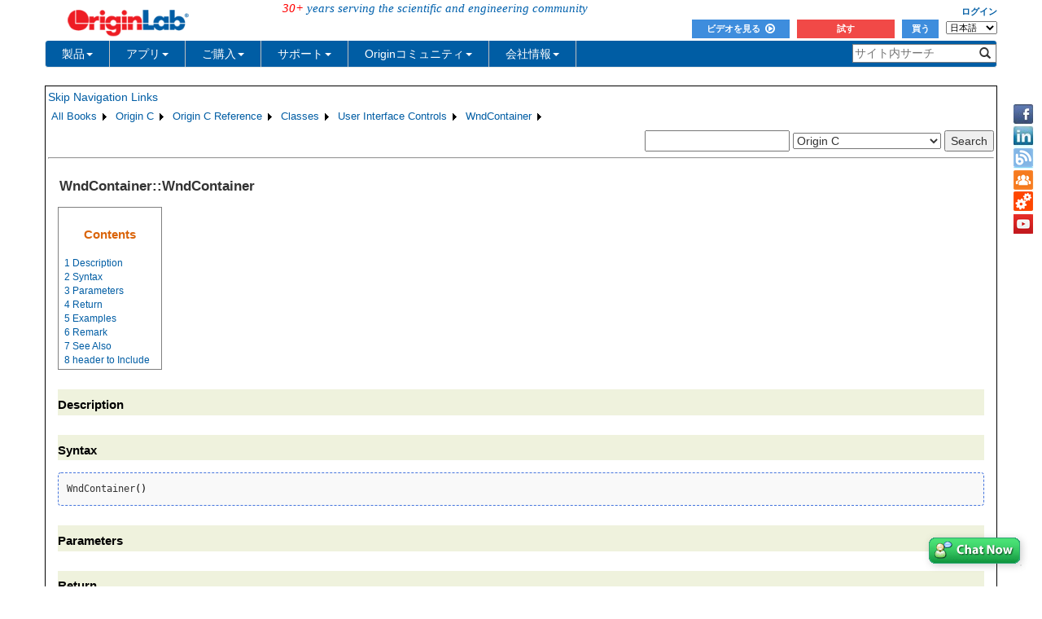

--- FILE ---
content_type: text/html; charset=utf-8
request_url: https://d2mvzyuse3lwjc.cloudfront.net/doc/ja/OriginC/ref/WndContainer-WndContainer
body_size: 33945
content:


<!DOCTYPE html>

<html>
<head>

    <meta http-equiv="X-UA-Compatible" content="IE=edge" />
    <meta name="viewport" content="width=device-width, initial-scale=1" />
    <link rel="stylesheet" href="https://d2mvzyuse3lwjc.cloudfront.net/global/bootstrap/3.1.1/css/bootstrap.min.css?v=202407161109" />
    
    <link href="https://d2mvzyuse3lwjc.cloudfront.net/global/yamm/yamm.min.css?v=202407161109" rel="stylesheet" />
    <link href="https://d2mvzyuse3lwjc.cloudfront.net/global/originlab.min.css?v=202407161109" rel="stylesheet" />
    <link rel="stylesheet" href="https://cdnjs.cloudflare.com/ajax/libs/font-awesome/4.7.0/css/font-awesome.min.css?v=202407161109">

    <!-- IE8 support of HTML5 elements and media queries -->
    <!--[if lt IE 9]>
        <script src="https://oss.maxcdn.com/libs/html5shiv/3.7.0/html5shiv.js?v=202407161109"></script>
        <script src="https://oss.maxcdn.com/libs/respond.js/1.4.2/respond.min.js?v=202407161109"></script>
    <![endif]-->

    <script defer src="https://ajax.aspnetcdn.com/ajax/jquery/jquery-1.11.0.min.js?v=202407161109"></script>
    <script defer src="https://d2mvzyuse3lwjc.cloudfront.net/global/bootstrap/3.1.1/js/bootstrap.min.js?v=202407161109"></script>
    <script defer src="https://d2mvzyuse3lwjc.cloudfront.net/global/originlab.min.js?v=202407161109"></script>

    <script defer src='https://cdnjs.cloudflare.com/ajax/libs/mathjax/2.7.4/MathJax.js?config=TeX-MML-AM_CHTML' ></script>


    <link href="/global/OriginHTML.css" type="text/css" rel="stylesheet" />
<title>
	Help Online - Origin C - WndContainer::WndContainer
</title></head>
<body>
    <form method="post" action="/doc/ja/OriginC/ref/WndContainer-WndContainer" id="form1" class="container">
<input type="hidden" name="__VIEWSTATE" id="__VIEWSTATE" value="4AQAxxq5tEN2/GESCClUpWXO7zvk8ATG+cqP9WIkNlDvKMtGUVV0X6uBXW8TrlN+hvQxkSJI47J6+o4QYvHBT98biTOyQ9c2K5I72L03b+/w9frvUBu31pYPLyYixU1qcPiO+HqlNf51zdkH1mvT2XHskwK+/TXDDQD0FEAFGKz669ZQdTh7fin+MrkUeHwiAWWDF0DNT+OcRE/wBB30cJ+Ya3rvZ9oJqDvjEVrtfqKw/OWNZx4AqRkimBTOkxYel+TF4yFSQQyiEsZ0esoojLTyMNnJvmEkAIk8MCMgOUrg/7nrq0K5X1Eoi641A3WVTnIzLoSpsGg6eFUQjuc0dnydv+ch5NNiau8vhAJmcY+0+oBhIWHqgSfNJBP72ZwRm4aKgC8Do7wvsOVh+Z3H8bVkp/idu8vWShBV0qPFDWQMAyB9M4+70hNM/eCVPkbcgoPAIH7qp571mmpFqSi4SyFpvLI9IIdEpVlblJbw90TxyZrKF5v0sKz46CI7hVg9c7jZ1Vi67lPYLdrxzDI0hwuTgEn6GDr1i/T50u1iQhXqthL3LWJslXzmlcBN+Fldv9kb9fnTKK+XRz6SoJ6UTbPCS63bfuePWQ1//+TUAhlq1qKa4yUebD+qNImqei0c3JQjVN4uoMcAZWIy7GpLVD5cwESeOkB/sBKe4/oB80l4sskv7mPCPfmbjDMh8a5mA1seVJx2FL8G5Rzm7QUqRU55X/O4eJPXih6lzDOkV0+zXPVPm5SSocEKPEQLJ2fPX9PhzUIuCr/EkctxW2vuqtB0DAECPioaGCsn7ZDWZfQR5a5yUI8AzPmXJF5t/mL1l5/2/YmLlCCndzmE36H7kJm1Vdm3E7mwHdlzxcqyUMZYMttBffwirC96aOONj7u8StRwszCu9pegjvot9+m+iWL0udw3Zxm03ZXIUvLW9/yG26RrvoDI4lVNlh0gQ2y/ZMYss/lhePER8Wtw6IRiaIyGKex2C34Da4lpuc/IV3x2A7JLRO3jjiaKEYADctf2WANjfHd0CZSe6C94KB7d8vCB3YFgyOLYExfSCTx6giL+TVgV3fsoEO1kbWFKf9aZlT6aL/VDNxtoXIpmT8sD4TcjWsE+6OO163JM9p4iD0bNE/WnQdgRJDtr3yd4xgjB4x/Gk3U8zOY0a3vsTLwr2zvf0oWbXaNLBi5TbtPvDzWM37o4zYDglTrXNLpQuH1ZdfLGizExx4hTzMsc1PHFwIBApX0OESebpD2PIc+rJMGlC7kxS+ioq5O8mQ8novGCwOTxpA5bogMxJTcV019KYKUGpmoqUg7i/y04V7ko8GyApqQwk8wveRXxVlcrRpgnHiRo+B8xKFPQjX9i5CN/UoQj+eMgqODFd0k+SI8YtZ5GKNTJP/gmbfkgfsVSpeR9J8C6HS2JKoDHkZI1gGPCRxV7NcfHZPTr9eG/azqbNrfScEsN2zhhg9TJZFL0dmEv2fbSAe1FDSD+hdwI8KzfNQV89rL4DUlLeMeQT5OtoY/0cmkRYwU6Bh0lWQOYttsOtSH187xEn2cmuKo3m2N/3seib2fpu+d07wb7jJvTjxEch5XqPyqEykHcBG2gtU47xfx/bANck7OPHqrLHRfXwOeuPAe0ikFLriNyB1hGWoChThOi/8H+DPlU6ZfiHZyPCVkuyM0/2HALkVXI91feJJImTF5MODNal5BxIY0exBEHXCc6wUpl/gqXiYatTYyszUtV/[base64]/ve1iUBH6laiVp1KvZFm7H8mCsoOuT6uiBC8Vuq9rwes66OBNvxyekOFghAgjh2Il+caERRyi7y800nh19Drl4lPboCLqudBopNrGHOpeXWb+F8wgac/c8kzXi3d5CXSnAI259E+U2hHJiQpkVUwtiT9bnyx1OAIfjPEx8FCrM53U8M0QwubXfIElSFLr5UPM+CgtJh/5IKb7QIityTvo1kpBk+qaivXnvlEYEp5+FPDEZHbkj6ycJIumFaB50Ylx0zuJ1CGXOB7X4VOuQ+EaU2PwnkMaF8j/jnknuq538OFb5fugD8wKd2liSJse1eCkLov9TdKtQ8i8BJy1c/eOvuWROg12BaKWXbuhy7SYKfp95kF9nD6UXYgVnYrgUOeo/4ZqZResE5OepeAFahKcAie05hGGWPy09hGCbIDyM92YS1hd+BJqdAfcNzhZUoZYp/mY3kzZvwuNWz0qwuNomlNWXqh9qQwwJzhN2jVZI2Ws5UXv+eWrVmVhYuOBVSFLHXdUd94oP/2YgrRFGcZf1/iY4x0zDhoZo61IPd9zsVoj/Cu3IThw7wx765ahCsicIdOFczPYwlR2yX+9+RbX/J5J4UTVCLSxym6P9HwNMPy7ul3idLpjAWLzXw8lW/+OIlKFOu+5OXqEqHjOYJSWQ8lVgeqe4C4Rs7eWaNuK9U6TOBdAm4DikbcdoQvFGQgx+PQSvHjMsd0/Spu06RgyFY9BDIPR+OERuS0oDCsiGf7dOJHauiqGRG+iGVE1K2lVHCobMHi1VcjauSROwFjce11Vm1VPdl7pHBrEl8eGXF6yy4wdiMRwgKS4bSy0bAor15FXn7GDrQlBG9nkcZ4Qg6oLWfzpVFbXG9nfzhTbE0sLWLaZD+LuofQtEejqMpd05E/U/O8s2VNZz47AZCgTaaQ4Y3YYDnLalhQF1nir/iiErsN6F00CzPIlcZMEJtntbFAuCE9oBnMTJw4bG5RCbyP/aDDQlqqvp5E4wvwbeswsB5kbGTTDVrSfJeu8jNzvJyDlnr6vfzFhz5CY5vAEZ0cUA30ygVVvWMdWR4AAZU+e+9XBQVkFLjphpC8AoT8N5Dv8F/i0NBGH3FOb8K2TWNbSCrGdbfAJfGJ5rQ97d8OHEemDcd82s/QeikMDqTuYeGGTEfp2mFkP4QZwmWoukDcctWOqYj476dErP8XPMJQKhgWTXcZUP7ZqRGD+7S9QZOYKeaJRbKGCYXY/jJHU48m/gh8S2GHJIt0EMmcBFN+OhKLhh4YSlSoQKhpRyDn62RO1blPSk77oUJqzi6J3d1qaGBgWg0C6iwrE4l+yL+wOaGREbjDjqsg7/68n9kra7+rVGQuTItfJdr7JT4Qw75X+RMr9RUdsOJ+JyzIqiGos6gpcRYX21YNF7ZNcmwBlJZl9mqXXgmw26lkjP/[base64]/gKaPY3TVuVctoVpBlRPATMEJ9NtvX6Jr8dpKBeMzS7eSgdwP4QPsNhWfYSQekldFMVjQ91xa0iHAQ5ZM8At2U8R14KS3tFVGJwhoejI7LepNjNS9R/imjfXiil9tyRurQM8t25zZ7SdPM++G+R05Tq19m+ZDqPfc2Oje0AnSQ9Etyv8wDJQenA+yPahzUe3FhoMl8qopTgDvrXtYlPwBGefkiKv87eqNWZSIp5j/JdZZYHbr1jXCqpNtgoI/z9m4XJexyeMXAI0EGykDtIrpzLBVER1n94Ws+Qs3vnmQrsLjV+LhXJrQNqM1ddoJepvQWRoHCQwOtjKCz4iMuGelMnnXlc26KAcy/a8NPUUBgFa9WNHDFe0hbdrmSmThy5uUSfKKvlcOjjleZ922KuDb6JPiqkB2YZkHe2+Qim/qP26+4JQaBmHtKNP9yYXPpYCKYtplCH1HOrI+hQcGPi3PGnqy1palFYs6JkTit+O8QvRnuNZgfIdXjopAIidx706Ep5lPNsFVU/PLtSQklmSQrY9P0pSJWmd80XYsNHAzmkcEi4b77MF+gwrvlnM4XNpDVOgx88QlJJlEJSr0/HLMdx02IwJV8d5Hc08YgnmJDH0tgKTVtmENc5+GRqLDl5isXPSQ9gM+FLrhBu/W4ewGsMDelm30PBYzMroSnFT9t963AvhBQxbE3Unn02cfmavHVuJL8bTFfD5Ue+jkvSzHcwzouYpgspOwXrJcXJNCF1aBZGMVNdGyOBJz34jp2VI35Tc/jzQCz9AYSsEEIUcZrtZq0WWCms1NLZoMXfrazKP7lcWuP93ogj8+Ago566LBcI0VGELgJaZcl4AARVTPNSWJvTF+AicWGHPTG9luIYA/FLzzkPayRPDDsLRdQfwWWc1bML4IIc3D3uBqcc5T5Vvwcmlo2zVQ1y29rwuYCpKfmwGZtt4452y+Xfwf0TG5xzPqw2+2rZ4pj8+ph44nPsZHm4+1dOdkUYV+bC1qDo8K48X59s9Byil0KVeENrp0Nr7wHNpdxR5ufaIpOfvClEcO7iJwe9rfaPuVdd09i8/qr71yk+aBOIGv2gcxWBEQByXXZ4UvXbJGux87hTDx/0ypPmF0wOvaa9gh3ksDaION08bzfhOGwxII1tyZAuqMvuw6K+XxijvwhVxLMSK5pKVULnqZf3JlHba7zffIq8wfzKtL9S1VQfpixrpG1TNQM5cl1+MVBwixe/AQpFkvWVkWg3LrR21DpaizCFFPw+KZMvmPiQuzeIOCo9pza6xy7w8wn+qFCdbgMrcAvANaq/SwGskjFq8GfhfBTPXArU9fxGeYfbHXc2tjVA3MBgMXdPD0lmz12+cEQ0WrZTxGXUflMRHUDHZo4+0fNO14ufuHs6WqEehs1IbxflXrhSp8h9rmfgtBCc6I5iSRYkQDeCpDNPJD7s9wJ/[base64]/hWSsIcRi9NmxXvET9Apz3BCbo0dWXroL/iPAjgYBFl9taUgqbays+dPu666u+rOtT/8jxNaYN9mC3HACcMZJoZnt7zw5QphajIY+pC8dk3WPoECy3LKI3/fNrvzlezKvh1GXS/QT87Ln/V4PXhIEaH/zp1CqxZGPkgqPzq60u2Vc3E+4fwgim8V8mpwN7pMH6U0S86pK3V0NVKjdmWPijPaSxEw3ayDDDTUWAaedEjVutlXHjMjksTdVeC8OrD9aY0xDT+4C6ipK7cnjvMx8iRV9gjpNIQpF4zaxqa/x3uTKPkui+yrAXL+PGUR2XsB2ARwj0c4V/jIxYWCRFmVzrf6uSHOajFrYQHUdjIZd+Zadyy4/pQHRfj39VFqyK8tDeCac0zAzSc43Z7JpggIFW0EepTXBUj4osMzywSZzOEZyPvbDuz2wL76IyMfdeh7FmO1+CSTNHHYsvkzQMioD8/8bo0JPf3r6xc/GxY5wDYzcL7unPyYocVJ737jhNOKoAvXdhmOcq5ov6AVhN6aq83Ie/i9lk7Ic2ALTFoK+K1ym92nrre9ZJ9REf/3cyatEY2SnVSh8hsDl75QbVMaSa9vpRSwA8GY0fCj9J2+7/RQP24sc/4nCcr5JYJwxMp7vTOO4Y3cBnVUCKTzuHsqopnCABnHV+9EemTDxuDgHC6vbA+B5PnxIXWpZTy3CZmAL1WmE4X6N0+jolEEKq9dU+T4IoM7k4ggAlBp6vDaVnAiLLz/CKTc15YOgHPtTjkEYTquvHxC1JFWzr9cZHK1Kq0zjUzbJA4+Qm8KFVMrnunQJ4WgXziM3kxr0ptZ8T1dHmGYAho1q2n0LkHLctTd2ipSduuGCBATbGJQlbWQBnE+rPayIpg25cnNAkT+k8oz9hfuk2Z+st94FEYhpllUz8+91YGj4B/X3fUzUOiacd1n6zX6UZf2KJhF5AjD7K2ZTGpyPjZ3v3V7I1Pu5mkv5lQr0i2Vzy+HX2nBVmUQP2hEWWTJsiz+ZO86qzSZ06Uua4HXP/82tubmg6hZcpLIov+6G/UZgRpsfvj0Uk32HOwAFzwACtoyJCGdzY3B42nqgTr0c0sT9rWYaDehLghzOlJnPOLpp/yANe8/l1rDCuTNzw/DldZaMgI22So7o/SPknjPZI3tqrWnGugkifbIEo41mmPK2LDNyrRuCzXtkd5FNG0MiKRn5vrR107kkMNkCWCcoEQTAnGD1AjV+2nFF2xpkem2Fd15dKbPGSIBhcl/J82JkR/gUKgFn0eXZiiuPzpjMatsg/jpVWRnUGtLML9dXiU88GyJUfcHjn2+iH2Hq4o6N3Zkn3feEt7sHlZ8fj2uX/Ts1kc9QWhmYfcSH4WVdP/toKOgD5cFPOSK2unpCnP3ofjdfybugDmvEVUym1rcdEKfl+0KzEILUPNKn6Yb6l+inMybVnHagvqU/s+uqpymAGaT4OBxhtl59BtO+1h20Q7LSCF111jo3JQ5qR6bsD3B29rEaR+9biDpID35ElabeYBoUpjGh6IlMsT9MCghGQ8CIKVT4rIlyppwBJEDnqaU9vDaGfpUUQeXpSAurA7B/Yl6jh48R84cDrhlF+CWzPl1v11w1hZmDHLAgSzC17eQPlrl6WHuWY7zG2sSu1zjkzLGLogPFPNwChPrzWQe1TXn5dpInkFESM/T+BGm83+r4KeGxfH6VA+xS3svyZ3hEYEI1L5Lrqns2ovvs++uqAODh7oTIpoY/BR+h5WRGQY2uMxfuJZ4Ta5q3fZuB4JLFN2smC3YEg6kQeuMDiyHHVeaTiGI9j73WZhSRszosdP6+OeroSr0kDq6fjtxRQiIrmYkotUcSv0VRlkd0q97Hyql6dbfI4nBt/hwcrgFnnyaCVzd4wQt8HYhzCI6h4RIpH+Orq/VzeKGMJc3Jsmras1/29DQt/rTXTVd0XbtMtzD4RfLsxoZlg8sH8vAGA7RX/WMoLyMMsMan5bRkV7frqZO1C7rGnAWQONB4CIEc/l03xh2rvoQFfsChWR+O68bv08qjcWraZ5DaAMjnnKDLzr6rYXksH/lTiBt9XX2R0vr2LsU0nBbXlv6qJXKcxSttfU56AauCaYGIt0+bKRSz8AUud38p5UL24R+NZGDhIcmjvG1Udl+9gbG56irMQW9Hh9C1vGzV4gT8/UfTv8aBnRLl0vKAajwGl+Bk6mAzjT5TG30GpeQb7nvV/Y9zDwRvEAY3YDa+BJNjcfQSRhEb4FLO+qNPdwvTPf0Hilf2IGa119tn5JD4C2OUfKjCUBmBGWFbsuxU0d8E1CHi+RpVV/drQedNB92r+qUWPnL5lPHl3K3q3in4wfPQJlBYUXS89QvOdo20JaJOAc2+wCaE5ifyMfSZVDKklNGGH72p2Ha14S7yZzxI5fDMYvNU5r8kLbna09nl9JPtd+XdZEVqcbyn2Iz1KTF4kUgX9z5J0iMUt9q+ZLi292v5WBTLz9DXzz9J7zrSXApzyOwbJhqJ27sPsb+XG/tm2RPZCi/HnOQEHwtK2k4M4GlwNluma+FYWZX42RGMjIOEm0eDoeA7pwmMrdVgnOI8Lvamkg66q2htnPBbL9lHJJLFLMQ6XthhfVZEzkrcSugzQR1/NmvKlHoiVluqTuL2J+7FmRXOVkdIGaCusvwJwPmutAmRFwx/31Dy4WJ29LJI56PC0OBkc6VBM8gOlujBQ+mi7iOMS2BE/Ch7K31yQstMTDKxsSBjd19bzo4GRVhxZDhd5wrrVd2dKiC27BXYFtqzy3952e6/1TYEtYEsneGzGNGuokBZadyBXwSzg6RggRl3CBQypzBMsBvLSt4VwaQ1VCi/wLZ45Hbde6Zjhlg2lAG6rtT3VydsoXNz1B5QqFzVI0aMPvQ3CjYCa8jjvGlbpBQigIJ7CIhGqLQvsbcFgHXjI6QVQwG/HyNxcjM4Lo/IwQRXF8f4NmGTyYiVpRdmKLXEg/PHMaSBwFt3tDSYpjY8GMUtgyF+W0+//PrUXW3SJ5Uqgw4uHClMXjEW4073HDaSm0AZx3oXOtBCbCpMNLMQ/Jpm/k63BWt4+hKdDBfZAqbeWF+WTZ19IhseuN5rUvpZuDSWB9wRk23ML+6Y2uG0MiJa+fWbbztEnjZ1smM9uiAWBcJRgNOn/RPzdV00z5BwUv2RGPflhtRX03Khl4Z8UNfbjdIBW7qjD/FGvF+8KK3fdImgFTr0XWobKA27k+9iQnSBn9aIls+C+bGcT7c6UTnWDr5vQk+GwYRg6CvX0+4F6eJmtMWRO2YEaLSyB/U8txA/2WMwL8mUn5r1hOD+lPNUDbOKGFpQAV6ajQ0vxsspkMrZukJ4sSWDkC5qQF4H9FyCu2qhFqMasqIYVJC4cY4cF5YuVicnjRL/F3behvHDO1PygKaJMHuMzVlw2v5QecMmYIoKCm3ewA/B+rR/hqodrNd9uWWovxg3H+L4J3hIZ0zut+UTQgKOrTQ3F2X1/EXn+Ay7/8+k0OdAFri8aVTP44Pa58S9zoVy/tUc9lYZvBACspHsQWmiREif/stcQSLhaS+7DbhYFtwMttSUZF725Xv2Xyac+uS5M6XR3TWTMMu5RmSgM4rJlEThGuy+ly4sTLb6P3142GdZHGD+dnJVANjeUnVcnty/uokhHubh7bplkF1HmDWvxLPNvVGRZOYogiOSu18HKIrn4TFHXiWDYqA0r64tTsXzahxITJ6Mx7GAPMQ3kzjuRH44YeIkWqurHEVsui3AC7FjyeQkM4c8ii64ISPlWLcvJTsoC/KtnNtbiFNBycihNHv7lAqNd5temd2+Fnykk27TCiBwGkdZAfPPwq9RUwChsvTJnQgIDwKytuNEHHbVNaiQcjGYEch/3rzKbJA/+MpI3PX3NQl39OI8/IHp9BVwSuLf57zE4fGQmk/[base64]/DgLsdVFvtYQGk9eqWy0ypyOMVKL1YWdkYOuLlYU07z11cySQ4xmJYQOr0jGNBlOfj/FUiFgpf0RBs1fYLwGAX0dAyPaB7ojWXm06kwRH2K0fhOuxE56D1iLzm3C7zxXMobgHxLVOOtr05iIn9WGd+DFxPwd/UrbVnqu+seyZRGxPnxt/xrMm1DAELm8k8cgQ5KiQT9tx41wqlv2TGQClKBelhajnwQ3zo+FE+N79UNpJqzxl/+kKRcz8svJhoG/nZMONbeUD4IWG5Zt1KO1WCM21/rtsBOhV+S9F0GPneV+IoXX83WTgCH1cnNxK1dINLJa2XI9h2iXU/ZBbc5zvdV/086CBJ8KJ5iz3LOp+5jjIChLVDwL1kL7XnDAxClI72HdjSmhg0kDw0IdBjvbc8rm3/xsYkMM8uM/0ra2WQQFrSXHehVgXUpWea0EXI0O1jO0fJguiZzrRwMQnUmdHnoIljBCGjpjbuI1y/9Q+C+tYli3X/iQ5/9izhtrlFtLC/CisX1an7Qe6a5dgi1GI9jn+Utf15mUlF2wdClkwjPcJ7l5a9A4Axl0Qgxx+Kv6A3VP8AhWdxlpR7TSr1HIDzNMr8naaoz9PjrBCG2wZNrmwtLXMjhwCUsRGqt+cKL7dKL6+2QG241xMVa2nqhrfEdCetdYzHPtdXQpXz0FuX6Hm4deIgXXyhk/IZuHtvrN4SYPo0TXVslUx49gBhKRTzDQPgzbxlZ1fekZcGOvDjGggbj/np0geWHvDy2vlpA0ktNEJrvW3XG7s+NLGmkQIflEWqYgn6TwRlCOFUm6zhfBsMJWpo5Nh8DMs5jfcIiVL8V9GWX90+IXZAtxGQ+Cra1ZjQv12pZg9isgqphcVSDFCe+9R6c88DRq6uMwKRZ0gu/M6H9o9g9ZR/W1o8zfXLGUxGnqIFqOTW++YibHjEDsxYf2V7UmY38xrogGPebUTXKkVwJ0rSERh0Hm+gLBDOJK04JI+8Cx6A/qG+OeCPk+qacds0nCsB967lzTlPB5KPkTdKnJXf5uVu1XKMZED1ZAvj0B1wmjwrGEExYhCOJy5/BSOTRuZVLdwKUqldNag0Hndck0GL5aukchytlihwHkxaRiOI3YAzikuTnoE1H9uA5qfgPaxTR+x/B4dwb6Oy/kCdw7H0kSHVTgb2IkVhG/1TW5Y2NGrLrMIgekVHgBOYgeLkl5sUcwu0jaisUYLpFem4DAFmWp8zi0DiAO7drs8ZLLlphmW3Xo+Y8ooz9Wi80c9Q2muwAsjpHssdcx6Bg+1RO5QBk6zdk93RSQpCbpIHmLsVAy11vvOAf7AesY6q9WXRYof/SODKEj2kK8nyMDYbO5mU0HBjWXVQFGFmkQhAwsKtBU7Y1vmhJv6mpIpnYiHwE+pbK4FsdOR0KwRLJ/Xawba1UyywLxy3C8Ax3vRFTBlDgvdHmZpdA+su9iR35Rpgykxo+XmRf4VXT2ZXqFA4UD2M1bjRl559n3wZnLKGyzlnyk+lag+73hCqVST7Mtlr54IN4e+DqM2c8Z0WVH/zgUUUTwdpFgD9AP6f5VqStbvlkeqXnYrx/rSpJa8SmNafW7ANJHiQ0g1X50+yGOXG0UyADSgzVA9VjQWNmg8zvmxhprLxozvVV9FzqZ6sWlty2g6Rb6WuSYo0cdo5XGZXjr8XtdMizR/z6HOLuHavcF1vsgAEShod1k5f7c237Mu72R1H9VLTMu0ZdgzYS//43JD9KMgpCsHpLSC5tQPTEOaXXc8sUiftUgff7BUbzNPnBoUoIx7dTP5ATDDp/ThiuHwXVWsAHrV7y9EwDc6d7e/[base64]/2Ta8ceerq29+9TQLGNFIIFbFiroq1bGkvX2ndrCCz+g4D+FRVLqEKEei74pzWj8Zl/reiffAfny5Pmr/fwxxjTAJzSiDXt5OxuXzhwI7EDH1xt1KF5oGNu7ue+Loc8kKEiffNpM13/QaXndTkOmIs05QP6lna770jBI5AtpD5UYpA9ATSEd0mrutcr8noMUwjTpB5KiruOoZGHRt3P0AkhB+R5MNzG5Ycg3Pa89yJ3H5Y0HVBqhvNP71yG2EA5C6uOcfCznD/W2tdLL3h71RSpbfoO07kTb7qtr65d0q2PmbAPQepawqRkK5XTNJ3ZvHV6HmzBP35U5RplFGHnGf+PgW0g9vtUY1C3vXL83OSpghzvOWwj9VYCQuN6+TERYLTivUcPTv43BtfZV/+Q1CT01pkr6y7Gnltpt7BWuz346VP0yjRJHkPEil/yVN2/SBB9PhfIW+kSXsCes7MA3YtkgvjfGYaZ7grVXLmehZ91KuKDfsK3WTN33ptmTN6AXYF+Ry6CgfbZEiBlHCvumhwXDbg0UQd9byGRg40Aq8iommBkxcucoY4ZqKG+4V868nTNHIIKBDCjSuLyRdEZCj1jU94zbSbUSjEceJSsGUaLeEzWNcAvG9wXo0mtFIZMxp/Lrn6bH4jY8c4LZXn7k3Mqxum62H7J08FzU7lNd3yMFn5WTpwG8F1YKoa0HpiN6mvS47HEB1jM3Fm6qCu4aA5CDf+DKqg/okXUjUJJTdzWhit2JrpmmyYs40d6tnLY4+rjREh3v1bqw5kBH8TpMt61R4nej80T0PCODiyFKQ0sufaQmaMqCd13SpqdUhFDhLFt54fF8HX4mOilBYKRtgyT1A5zWBZQhGj5nXUdz/CBJIpB3b3PjDOFUoiSWtMdDCN2CyI+SQhnsuKx5mv8J5CfITgvhV8DNvV1XE8rgh9sxO2J/0z7f93RdD5GsrU/LBj/TfnlE+C2Fv+iECZyKqetoPJbX42BXw+6zOHqVkH3spnnUgpmHHEuxdRYjBr3e01vlCRS9KWavGtH4f8rfQjJ8aDjpYO8AszqOzQR/iXAOIjs9QSrw9jdMjtDlaEqHi59SMwThH5wHPt2cdHTA2IMazOi6OmPwUFQDsdtSmAVqbjLyrX81wZpEqZta+6UGSFWhU8BrJpk1pyhtfqDEdrh/CjsobdL1uqM+xqrX3EY8+PIEvjmpxqSKgD4Xbt3LQ9C7WIgj1c8bFskoAe2IqFwuPDEwSZ4aGeLROdcxY8cn4AFEIRTRP9+0tL8xELE3Q/hNp25DCy/Ww8Khgn6hFlAVdfdKqRTHqvhtxd5sJyeT7+981/E7e7p2Ip/2EMdB6LkQJAVFPIZAIi9V9y1XXoN/qKPgmVEYIjSvUSvMEdna0Pm4wEBKJW6th1Ag4PurzLV6wafXqR/6LGhKAdviZdLj58HI42rsgnEwXpVhhjaKXVlkd/QKiBm1E+GQ2t70Rjrjx50ihG5V4on0iQ3Kn4iiutAYDNVn3PKv2aTPpp7r7bg/8kjrV2HF/lgsAVFhMO6apXuEIuHDHvm9o0YOyl0iTdYexMj6C3Qf/sWUTmP4OgimOFSWjw3H4kJ1PbwZmKeL/YFvaOoo44AQx1h7C+nfJzlcLVOhNiFtaqfUXsPeU/p1M9+U/[base64]/Zb2gvA8hHn34R1ARThcxvA8ZLaZ1+ySc+A5JoBoagdmq3jBXdWC5VGcZRsYFX2b11Fr8p4kpKlj3pSndTvZkm6Sm2SmC6ZaH/ia6oybw90toUsLSBmxxuoKcJ2DM9WpkQCV731Ch3JXkKDUVMC8zJ5bcvVU84xJRepGi4cmqPeqrcnhO1HMmr9MKPCtkphLzCuuAZsKFobtEpkfFCQ1qAzf2OFLEZXhJOamQOw6VR9KzkwTdFC/QZeHTHeUXcK3lRYPFG/WjOQsL6TuwvKLDIcTfCQIEG+Rdm24gTlg+G0PVqqullW1kbKROsSGOVb7kOAxpsBpSlmOm888jILUvHCnCjGSS34TYoI+rRh5R6JDqUdb+XjkabIQ0yLgurGvJdeP8Vu/d9SUQdJs1HX9PO9afSNrSszDTyL68VY0KhX8JCl4KeDIds/eFHYKB2Fd/4vflDbdb8wig7kHPB6S9+NfcSWCdWO6xuFoTQCIfgfpdV2hZyWK6c3eLzsX3vqX6VMr9GQ6Gns0Jidv+yGPD2d2lI5NWv3Vkxi1WVbm0GRT6qQh9MffvMJZ+zbwy5C2oL9NFYRn+1G3RPGIH2TdwXu/OMARkA2+LMC8DVxBvQnCNBv4pdKAi5M/PzITB5eUESshtQax/[base64]/bTBELI8bw1Nv7WZ8rFJZXkT74lrMZEVs/Px0EbZif3BgTYz16tI3Jyw6HY5VK0yvxAwcZUmOJgInXNAQtvRbw5PHA7AzKRhxtIlWfjkkLYzuvF+ns2oomO3pelawuWyXU3Ox/+D3Zkv2foPm/VrokiYc6NYwxeX1TlHI+O1TV6msMndWsW8GxEt3VdJhW23fwNMJvO3RNjR7kb4/B6NIO57+B0VZ4zri1FyjMjbbnh875DBcYo4a6NiugI+REPfiFilDhdJmQuDTkNgtSpujQmKynZEV8lmTyQIy1wdKXNByfpOJymhTm3aJUWXyMmQUo4UXGdIpu5ZSJlQq3z4Z0LSbq0ezM/C1E3u6r0PJRAU9BP80kfyFpSVLytRH8qiKnBx8SDhpyWBrfulzIdO2mX01aL0EJhIJS/99ly+pYM26FEZEdbHtoIm5+x8n8A7RS3ZFTZ+TpCoBnWecfOpl5by0GVOC52dvb+EtiPkOuCOF8JHDrYmVt1hQ0AJCnugb5k+Vpsix8zcOBuwIDgNQ59bO+aG3RprE5yXyizFNJk/UkXEXFaoEw3HDU4vQ0Qmlu82cv0v6gObRsyqC+t0u+jye9r2+bMPye/44wMgu2T1sVjVGrII/qRXjFquqLgABPL4M91kRenNLD36SrsBtFleNJHEOclek0eqEK/ryjxkbre8ceHyczugChshiKV6Jg6zJTCb1doH6kOXkP95H6CiNy3UGRCmL9i/9gxRbww2da/Gps5ebeGy/tiDDYwjRi32lATmUGvsXT8PaVxivRMFbnG8qFYw0arJJJFpaWpzIPnTQEgkszWIYhmsO3MdFF6yriMQL/Z/yX3CFMlY2HgGSmolpuiOgnvz+pOytsISrUjDDp1opqO7jkwH3CZtPMxMuFdo+Am4oGx8IEL82BevW36pzHSsLn3xMvU1/5YiAaLaKjkGJu1/zaj3jL1ukQkJcKSlpHRp0KiUCWhSk2psKEp/+1BUJOPR3alWw/RWeDxmv3A8VSDDM3RPs5NSK4FsYEJa/JxoWMZVo5mY6QQkr7b8eSzDqBej03ngrNYNijJrrWo+VTb+kSHn8bF9RTcrVdxaBm80zSqloUNXN1W47yDpShpDlPlfeI7AQfy1xqOlOuaxL/hTi4v5tsTlFMELpDh1+4mJMl4xXDf17MsEt+25GbTmfTevdWuUfQdyDMXNlI3fLvmt9+1b9UXadOyDJyRQIwVtlxwvWix81lJe1yHP7+5h79qFC7QvXHWQUN5uV8YAq12/58NTz2T9jXVJZX1vNMjVAooGyAvmaGm7noME/v778sR/ofGOIdwEdphfITLENiqWQcj+DROQcH7Xy3uHVyIWtnPgR6JtEeG8ifnOBE7UGlEjgmRBeys3jvwr2V36PK8Se3BsJeyn/me5zwSMP0JNiJvyZh06mstvxf4khFwzLkndpA7ySSEHYAfENcawsW4mXzrB0HWQlLE2qKQL7lMdC0Lbz/kiV4cdKSxy+R3pIhaszroM6MkHRo21mWuLGaKmRcJHzzwHTeisAuPG6OQqa0At4OUNDGbHY2XmR9AjFdRHk3ukRRbXm0vvdVVJR06QfDs/LEaVw6aTU9uV0k6Y6rIadXp/F0eiZ6rLUIv49f+DhMyfZl7B4brYPP7cv/7W24aWrBA0eYDTlmO0NxJIVhK48H+/YPiEeBscfL9b0lX+y5L0Q3qfBuNC4hnCSrV33M17BYoenKbS96SkOHW25ICtLsspZ+Ue0s31zYNwAYiZAEZMwTvXYl2nZPesYuYg/JZjdn6ks3VTg0vUgJkij9/cZQ1h4o0eakuA3Nrj8nmXM/8b2ko1/jcSAyAYC1eN1g6PKW5n1ucnk38wm0ZfoCkPxE7LAOqflF5PYQCuHXLnV/HnnFIAFDNSZdQeVBF6CGppp2VxXGS985guxMyVeGN2CfAjiAYa+anwQhYf5Ctrx0nvWnshmbegjAXU19dNmLJ81GPrCiodgEkTTkB0Q+ZAAaJ8jf9eMPBt07RUa1soRmTerTbIT2YedlvYJaXw3anlAFvWGgKjQOMBPVxOuP4ghBHD4Vk4MqJAHLdoV4Vi7v+0M/M716W+FzO/okAvSrg4Dy1cscriIlKc7SrQ9F1eF3soY/aWEWtoW69QBOFKoQdzZ0tWw2m56i48CQQNx+kmvLtAewCdhWmSFhUUf+xpcMSMzMhkC+7mt9GPOxxM/Ryj7wGeQQ/Inipf7RYa2wlw3reXmOzBXbsReHRSEA972BwdKi/eSkmKu0nNWHx66z4sJVC9YsrCo4acMRmycHGRnZVdxHFVEAugpeBqnKF1ZgXLkdbCAERw1ei9od8VzU/qs3X7VjbkmaPpsyMimMAoqtMgAj2ibUzQlJUY6iAPyKyBmEzMT+35Nnw9RKhgALgjjg4fQwxZkfiJVWZeQ6AwwAz8AGVzZiMIJGjt6KNm7UaDs6qixDAGgh7JmeYU5rCnnMrY4jO+WsI5sdP2DyklV46Sdb1/SAJORd0NZMzw7TyODBl7aNkLZVGBuq32rNK+bngQ8349qOTOEL/4u9YoMyWX6Rcv30QtsQfRzGGF8027ct1vrB3CuHnT1JZdXWg4y+Wt6nwM865Aqq/rHnsXVyNstcIgovpj1plxCCe/6k6v0NFYUsk9WMieBCrRPwIoi15fDJiR0ETcO/AiFeyQCJTrB+GUJV4e8AChqCTatYMGDC7Z49eaywYH77gSBJyMwVl/ClTRBm5F90FqQcvvYCunQ9GXPqxVAyAh8EwklomhjflrCdgSIKTQm3Fi2wtG/sP3Cj5SEb7UmRoa595YvEpBzXIhNf8F2fIxJZoooAjkzEoTZPADxvRanl2fUV+bIjWb80qDFCx9JYfnwDq5nkIYa2TEEtHm226BMrjTSTsEncGFCVyGK7i1qEEWxE0L/WWm4CslASIEkBtHK/Fc8e2SHKiBiQUYvk0R4ZFB+oRqsVof5xGy7CSbjkcgg+bglY6LVQEORE7vEWDHUiK99oqD+JyNOiLHU+rLZwgocJwYxxIwy8Fma1awQyLgu4iewbHfrSXRyf/FKsBDzCKIBM0CbJ6R8D5uJlWre1OgdWfj/lj9p2Mi490dXgS+w2iGlIYxVsG4wKenbJuHr7bO9973BmumjnhKAQ9AxDowfabDVa0bBp9ztISFEhXuwlhUvMpi254C3bk9vyyR03882qIeskeCLpPmi90CiHHEhOT79Eh/QKfQ7w+MIedIrzRA7RyK/PuvbObJOXh2rnVhI3hF8TTMZJPoLFjkZQJ/IY2CFj5DC33GV/Wv/gKJXT5MxQvIZGRbVgwSOslqcUTeA4Pb9TYl/3Hly0Rfc9ZefdsuSVKk+yU/[base64]/uk/m4Jg0uJwYM0zLDVosWejtxzCFJyBNtB84DipNtPlbqhok8KZ1PFfIyTBrPQEB8QI5Vu4jjn2s1lAmNWu0iHDy9tCdtlnEu/24P2ePfF4i13HXI1FUhLepDI5WU6LomYh2n7aEwrwKeT5iODa+FD0LiVYj6CXz13U8zA35koopAto1vWJqCf8gJlt+Her1u6I5POkWlwTne++kzWiaai+oQdAhFD+4nkLWytsDJ7LE+eOwKN9xNz5AI+RpKE4CAo1CMc1/ZK68sR2xddkZ1zoUm5jopfQrmvJsvFuRKedhfZgiOJMemNa22vdvQ5mKiBsHw+UPPbqln4Ilc3VaatgjbHNd1/iPteAhpCnAp77UC5T4cuqqJk8g5WoaMhcvnArVDeFTW9Lvv266rbn3T3fNx+eN85rQoEOs6gJTRwtDi50gjuMUgJPfJDtKRY3sZvxUcyKMA9fEdvHkJ+ZlRZs+kUmU/5/e48t3/c0/j3LvTr2rcBMXqK48ROWNsmxOcFTgmJ+zvwR6KYv+u13ct18TT6qOz4OleUBmy/VSd1rsS67W26NlaDFqKp67W+aB+U9Tte+ZUGrcc9hTGYRy7oKN4ity3ZXl5zdMlRoSgOvTC4l3LqWzTistdoKANBYkfAS0iJ64Kl38Whai1cFwoM6rrQN5eHuF0OCJ7fOCQ0Szc6fE34xOoShC+2J0RrAzkhtnWhLK8q+uDvQ2fZqr8a4OIe/Ct7QSlddTzjJlCca1pifx8T+edDMaNQJLpgEJQaPMcCS5VozRUKqObp8Lui5F5zXDBKDRFuVOLC1knAwxVFHyHX8CG/qwv32S0E+DjSBqKYjwdcjbt3AXXX/1Z4sZNIGw1TBgVb0h4cFUduwqy3QQ057J19SsyNtzVUGB+Hv78Lt6E8O70vwqZx8Ivfh5pk+H1i1vrj1BNrlnIgC/Zu1EnWC7JfnZjj2ts0Sr8PKzPRm2/hJpvZ1fKLqLKDA2WTnh+yuoT4vLcHtKSgyyEMO+C7PCPjFLX6H91WSSHt0+qVqgsTrdS43XAxzwefwAaXtwciMHoTMO7xOb/6o1oT+rD3KeTtgu5zPPAKXkPeQCUInRwJ3hcPFttEXIBsrNALiKztjYzXpOw0J3uLxRjI1zpm0IKJkiJEY5BoiWiv7SD3K0FC/Iso7AoLha+937YEy7mWiqbgmwmmjL1CEtRrlvWJdIzGBtw45NOuCJvIfU+bMqcfl+xz1z/+urV+Tv77MC5b0vysNfDZ465kWguJ9YC0X3yrFaFOYjKZRD2o8sZbSDVUI6lLb+k9+F5iO5SGXoOwwB2W2hlRYcYqUWMcoOu6mrNJ1/QJ28AvtLc8Uwib0vm4uOIb8m4mU2+KmwzXFGMa2g1jOAfzssKfle63eX6dUqjp0sQKZTiD0WIHgEWzaerJwoo3o0vaYkhsmJQA3Mixslle2166+0fH9wdXVvJSkyACuLnM4ohn5krG4dl4TW5Cm/u0Wb4nbs7BIJsJSQJcKPMXvBajLhJViTKBfShLgkb1ZGf7pjcaQLMDIO+qcQtNifdx4QXVkaNp4GxZ5Pev6qADhrUVbQJlPZXq4Peba684FaRG8VjuZ8s4dFIRPZMnC4KFGg1U/Acx64pw5Cc5rTI8FrQt04agUSd8qo65ALAEYLKxQId/zFgN0M36fRfLlPBHv5xdbk+siDVyfMQYWEW28VaGT8pbqmcw7Mfhjxv0NNqZeGavnKTaRBCkvoVXWZFehZrQS7HM4CdRBMemLc7Y1Xlkw4SJuUrsXVPvCKur/96wQw/5JsmS6JhKaiOSwT4IMHeoy8dcx+pmB1iAnd/[base64]/[base64]//2tOlBa1dVbUI727sJw/op1UGqnSrxe1AAODLJj6PLIGLgNz2Tn0ElYCFOcm1/[base64]/uLEZANfGJxS6hbYN5xsRMsfrdI4cLVZEFobMjdtH5Ov1L+oQ6G6NNBuL1hRtTGWEHcs2cmJhWp1nV8ggrypc3QBZH/ftshlqRcrj9chVsgk7w77dOTvqjT6229FJMmKFy1lXtvkS4bPvW+9MWM2L5xOFwvBcSGuqL/vOMXY33XL7JD5LLImjCK6TvTI+2xlz0dWd9sx9kbOMDVTSX6nHbJBWZ4xiNc5MjYi/2XkipgC7HB+LTeC6aymRAw4T0K1xxObk8pOFc8TrPX813KGzQXWWpEaGvIDQOFB8h0B6dBwI7yxgo/YEjvFGR2QOYdfBmiKsAPCHrKv1MVXKHJs7E4fu3Kx44BPLlB652nInIDXcs1hIRKmqnmEAbJCOYuzqpt4AnD7BpHFqiWb/zoyKjg8XTMRd5kYaIkiqmtfKbXmkPLRp2H88paGoll2VvsVfLoPy+zelsxJ98bGoc92FYeBJVT0QkYq7vm5PhZSmfRWPXdHd0fkjBifSsa/aYUkd6CNViSTZr9yTJGPFjp6pONtbI3lWiPwtSrmAdZ2r6Q1ilXautcsUTt71d3IfK6lTh3aMxDUBzuRKqVApVGr/PDn7qu4S9yet/Aqjdn1hhMkHc5mYZrk/rW8B3iKio27jHDvEZuacR6iyneljWKzYrOPBwOYiP++f2/+DOggbV6VSHpUhwvJTKCUMKJe/aVRLpeDR8RJs0hnyOTV9k2nJruVfD4MLOfH8rzqPXabE1ev7MMdrm+Fpxw+/c+uy4DeBTElVWhMZvZN0gQrEGQMdqrt5IiSqpdr3iLMrU0NC5zdyWqOtO3GzmJwOw/cg1Q6fKwUZwT1CmjrPVL+JthdID2fgm2OGQxvKD2rXqkzLpQRYvZbEkJeCPhd9XXg2VTl0oDawqcHu4tzRrQdzrfw0gITFpynFZPyoDzsQ4wWR/o+R5wzRU3lKcJS2TcTrLoU9LXUNF6Xnedb0trJkaOarfQe+fVfz965JZ9X++tCU+NtGnk3QkvpjEH03DpPIa7eS/EaRVqt9gDCG7psxFakKs1ld3v0BIfFwQSS1mFXN3XUFXUL2v4OdJ1JH5AHMOygehcCm+zK7b3fHhh3aUngqcAzGgu/[base64]/tyB9umOX4YSDfPZPyVWc3uhwAR8rKy35P92vhw6yT7OtAQ2pJg1Vxvg+7inHWh5aBRYx3eKotsKTyJKoBa+dagxRez7WLWB40ARNB/c5jywcfhRwCv2gwvouLFd7+ZcXpZ1qsDtSi1fEbTo/NPA+TvdFpI/KGR0RHE39MJVkwp0qNKR8RU8ZT+kQ0zR+G1SblpChk67UeVLXYT46DZjNxNr7AWT2UfifU38L7VwBp7zWMDVQIKEEDEtWbbKv+i+i33jOtI8ZkloygW+iqGASN8qEe0lOSy72eLr+wkQA/yJ9vni/Q2q24KAZSP21FvR0Q9BeCQm5zNvWaRU53tC12G3PseQEJrafA+YAL80U8eMKUDu9k7qqIIG3oc+Wr87UaUS/JCexTnnbykh4vUGFp4dmYV7quUNi1gAlaNhf5MjFzoYgyF5qRIFwWN4LY6Av+vjnXRrqNYqEKlOiOvWnhZ3aBL/MYuFyMxaW6W0Yale5a3xD6emlEpBe+ALTM/pozMXqzIBY9OGE2X0adin1QshMxR77hE6CvRnvlMD++qzUfZ8Xj6uiEdemOcCw8vwEfA20mULAYz7Qy85zc29AmWEdxzPc/dw55KJLkVxXgDni4BfKz+LfXX9apCdvFK1xm9xUV64+WUAmtxTek3kFmDwIKShtDO6T83ifJuXlLj9QbYmgw23t2hH5inA7OjncwEEpBmqmiXGmebHCeu5jvcr5vQJOwJR9q+7x8jxnJRR8mYAANZZhYVjto3sk5vC58LLivQ5Y" />


<script src="https://ajax.aspnetcdn.com/ajax/4.6/1/Menu.js" type="text/javascript"></script>
<script src="https://ajax.aspnetcdn.com/ajax/4.6/1/MicrosoftAjax.js" type="text/javascript"></script>
<script type="text/javascript">
//<![CDATA[
(window.Sys && Sys._Application && Sys.Observer)||document.write('<script type="text/javascript" src="/ScriptResource.axd?d=NJmAwtEo3Ipnlaxl6CMhvspp9XYI2bo9UgM5-N6hZA3Piy-m9T8lQgcFz-lExhNJPRL60fHHPZBDiOoCdoNQWoiG07q_EZqtkU-QI60QztxuckD9qCis3FgiftvPym88Cu-DTUSwTq4TNS2NV-nwjBWeRPOD5S51wVAvS6EPmI01&t=13798092"><\/script>');//]]>
</script>

<input type="hidden" name="__VIEWSTATEGENERATOR" id="__VIEWSTATEGENERATOR" value="EBA7827C" />
<input type="hidden" name="__EVENTVALIDATION" id="__EVENTVALIDATION" value="aIGqBP7EeNsQvRklFbQbs3XQ4OF7ShiIKb7vjiJP/0hZsqa8tBryuJEpWTh//ga2p/Q6HyUXbnmtyXXn6XpuJu9crtBh7OnrSrKo0QrWjerDRMePDx5KDHNPAYwvQTGz/W96OjnpzcDNLlDsYUlQV4VwXkvgY2x7wJu5i1DdfrM8q+IzV5rDCZCZtUw0vZNkKsvzJBjXHW6GDC/TiFJmmZpaoNJfNOo8O++lNevAKEmAjxpXZakH50cftt2hTwzUlM7X1rE4XAu2m6UXXO/NZUgW907yTxK2RALtljWj5mbad6TAQTswAeyzndu3VE1Qif67id2aeUoukr17wRc5/UMxbhj3Msl24XnXZps5qw2P6KTo/d3DDk3iKjR/FOb5vGIMjPr3RhY391jyWylLscsRIQiGhYPE22iaDcA8WvdS5JXBm8rLV2aW1MJ9cgIHFnuicSeYP/ywxnJjKKylv1Yxx4TaB2NqHc1lvO6cpVPojv2XlAoxCV/wJZer/ahYAeDq6TcYN15gGDmwasRz3o/8Vkcq6dro4ZoUfkIDeKjqdc8GQjB9s96n+5l9vz2IOdLk7Cyko9DJlEvVRv4t1MGGakDF8LGrod2vRkYyR5x74KaRCi+2dOUDotSLwE4Y+YwXQhQfGtQaU6iQ5DiiJvtBMZItMukd0PvUub/EBKQdKv877XHf+zGhiP7d4dj/ZpckcOY5dvRHSpBrcbRYUdZvY3WNl46xw8TJ0FRMg+wk5Il01pCESH6djoGPMYnyqeGxpd7t6ADvVrW6ao1bz+juZ1yfd7637uGlZZyyc2g=" />
        <div class="row" id="header">
            
<!--googleoff: snippet-->
<div class="back-to-top">
	<a href="#top">
        <!--googleoff: snippet-->
        <img src="https://d2mvzyuse3lwjc.cloudfront.net/www/products/images/back-to-the-top-iconv3.png" alt="Back to Top" title="Back to Top" height="40px">
        <!--googleon: snippet-->
	</a>
</div>

<div id="contactIcons-side" class="contactIcons hidden-sm hidden-xs">
    <ul>
        <li><a title="Facebook" href="/www/out.aspx?i=Facebook" class="facebook" target="_blank"></a></li>
        <li><a title="LinkedIn" href="/www/out.aspx?i=LinkedIn" class="linkedIn" target="_blank"></a></li>
        <li><a title="Blog" href="https://blog.originlab.com" class="blog" target="_blank"></a></li>
        <li><a title="Forum" href="/forum" class="forum" target="_blank"></a></li>
        <li><a title="File Exchange" href="/fileExchange" class="fileExchange" target="_blank"></a></li>
        <li><a id="Header1_HyperLinkVideo" class="videoTutorial" title="Youtube" href="https://www.youtube.com/user/TheOriginlab" target="_blank"></a></li>
    </ul>
</div>
<div class="container">
<div id="Header1_PanelHeaderControls" class="row fixedTop">
	
    <div id="headerUpper" class="row">
        <div class="col-xs-4 col-sm-7">
            <div class="row">
            <div class="col-sm-5">
                <a href="/" style="border: none;">
                <!--googleoff: snippet-->
                <img src="https://d2mvzyuse3lwjc.cloudfront.net/images/header_logo.png" width="180px" border="0" alt="OriginLab Corporation - Data Analysis and Graphing Software - 2D graphs, 3D graphs, Contour Plots, Statistical Charts, Data Exploration, Statistics, Curve Fitting, Signal Processing, and Peak Analysis">
                <!--googleon: snippet-->
                </a>
            &nbsp;&nbsp;&nbsp;&nbsp;&nbsp;</div>
            <div class="col-sm-7">
                <span id="originlabServe" class="hidden-xs" style="margin-top:20%;"><em style="color: red">30+</em> years serving the scientific and engineering community</span>
            </div>
            </div>
        
        
        </div>
        <div id="headerUpperRight" class="col-xs-5 hidden-xs">
            <span class="login">
                
                
                
                
                
                
                
                &nbsp;
                <a id="Header1_HyperLinkProfilePage" class="login"></a>
                &nbsp;
                <a id="Header1_HyperLinkLogin" class="login" href="/restricted/login.aspx?ReturnUrl=/restricted/">ログイン </a></span>
            <br />
            <span class="login" style="padding: 2px 0;">
                <style>
        .login .headerButton {
            color: #fff !important;
            background-color: #3e8ddd;
            display: inline-block;
            vertical-align: middle;
            width: 45px;
            height: 23px;
            text-align: center;
            margin-right: 6px;
            line-height: 22px;
        }

            .login .headerButton:hover {
                color: #fff;
                background-color: #1c60a4;
            }
    </style>
    <a class="headerButton" style="width: 120px;" href="/videos">ビデオを見る&nbsp; <i class="fa fa-play-circle-o fa-lg" aria-hidden="true"></i></a>
    <a class="headerButton1" href="/index.aspx?go=Downloads/OriginEvaluation">試す</a>    
    <a class="headerButton" href="https://www.lightstone.co.jp/">買う</a>
                

            </span>
            <select name="ctl00$Header1$LanguageDropdown$LanguageSwitch" id="Header1_LanguageDropdown_LanguageSwitch" class="HeaderIcons">
		<option value="en">English</option>
		<option selected="selected" value="ja">日本語</option>
		<option value="de">Deutsch</option>

	</select>
      </div>
        <button type="button" class="navbar-toggle visible-xs" data-toggle="collapse" data-target="#headerNavbar"
                 style="border: 1px solid #9dc3e6; float: right;">
            <span class="sr-only">Toggle navigation</span>
            <span class="icon-bar"></span>
            <span class="icon-bar"></span>
            <span class="icon-bar"></span>
        </button>
        <div class="form-group search-controls visible-xs">
            <div class="input-group">
                <input name="ctl00$Header1$TxbSearch_xs" type="text" id="Header1_TxbSearch_xs" class="form-control" placeholder="サイト内サーチ" onfocus="clearText(this)" />
                <span class="input-group-btn">
                    <button onclick="__doPostBack('ctl00$Header1$BtnSearch_xs','')" id="Header1_BtnSearch_xs" class="btn btn-default">
                        <span class="glyphicon glyphicon-search"></span>
                    </button>
                    
                </span>
            </div>
        </div>
    </div>
    <div id="headerNavbar" class="navbar navbar-default yamm collapse navbar-collapse row" role="navigation">
        <ul class="nav navbar-nav">
  <!-- Classic list -->
  <li class="dropdown">
    <a href="/index.aspx?go=PURCHASE/LicensingOptions" data-toggle="dropdown" class="dropdown-toggle yamm-mainMenu">
      製品<b class="caret"></b>
    </a>
    <ul class="dropdown-menu">
      <li>
        <!-- Content container to add padding -->
        <div class="yamm-content" style="width:850px">
          <div class="row">
            <ul class="col-sm-3 list-unstyled">
              <li class="yamm-firstHead">製品</li>
              <li>
                <a href="/index.aspx?go=PRODUCTS/Origin">Origin</a>
              </li>
              <li>
                <a href="/index.aspx?go=PRODUCTS/OriginPro">OriginPro</a>
              </li>
              <li>
                <a href="/viewer/">無料Originビューアー</a>
              </li>
              <li>
                <hr class="yamm-dashhr" />
              </li>
              <li class="yamm-additionalLink">
                <a href="/index.aspx?go=PRODUCTS">全製品</a>
              </li>
              <li class="yamm-additionalLink">
                <a href="/index.aspx?go=PRODUCTS&PID=1834">OriginとOriginProの比較</a>
              </li>
              <li class="yamm-additionalLink">
                <a href="/Newst">最新バージョンの新機能</a>
              </li>
              <li class="yamm-additionalLink">
                <a href="/index.aspx?go=Downloads/BrochuresAndInfoSheets">製品資料</a>
              </li>
            </ul>
            <ul class="col-sm-3 list-unstyled">
              <li class="yamm-firstHead">ショーケース</li>
              <li>
                <a href="/index.aspx?go=SOLUTIONS/Applications">アプリケーション</a>
              </li>
              <li>
                <a href="/index.aspx?go=Solutions/CaseStudies">ケーススタディ</a>
              </li>
              <li>
                <hr class="yamm-dashhr" />
              </li>
              <li>
                <a href="/www/products/graphgallery.aspx">グラフギャラリー</a>
              </li>
              <li>
                <a href="/animation">アニメーション・ギャラリー</a>
              </li>
              <li>
                <a href="/3dfunctions">3D関数ギャラリー</a>
              </li>
            </ul>
            <ul class="col-sm-3 list-unstyled">
              <li class="yamm-firstHead">Originの機能</li>
              <li>
                <a href="/index.aspx?go=Products/Origin/Graphing">2D&3D グラフ作成</a>
              </li>
              <li>
                <a href="/index.aspx?go=Products/Origin/DataAnalysis/PeakAnalysis">ピーク分析</a>
              </li>
              <li>
                <a href="/index.aspx?go=Products/Origin/DataAnalysis/CurveFitting">曲線フィット</a>
              </li>
              <li>
                <a href="/index.aspx?go=Products/Origin/Statistics">統計処理</a>
              </li>
              <li>
                <a href="/index.aspx?go=Products/Origin/DataAnalysis/SignalProcessing">信号処理</a>
              </li>
              <li>
                <hr class="yamm-dashhr" />
              </li>
              <li class="yamm-additionalLink">
                <a href="/index.aspx?go=Products/Origin&PID=1029">各バージョンの主要機能</a>
              </li>
            </ul>
            <ul class="col-sm-3 list-unstyled">
              <li class="yamm-firstHead">ライセンス形態</li>
              <li>
                <a href="/index.aspx?go=PURCHASE/LicensingOptions">ライセンスファイル(ノードロック固定シート)</a>
              </li>
              <li>
                <a href="/index.aspx?go=PURCHASE/LicensingOptions">FLEXnetネットワークライセンス(同時起動)</a>
              </li>
              <li>
                <a href="/index.aspx?go=PURCHASE/LicensingOptions">ハードウェアキー</a>
              </li>
              <li>
                <hr class="yamm-dashhr" />
              </li>
              <li class="yamm-additionalLink">
                <a href="/index.aspx?go=Purchase%2fPricingAndOrdering&pid=943">アカデミック</a>
              </li>
              <li class="yamm-thirdHead">
                <a href="/index.aspx?go=PRODUCTS/OriginStudentVersion">
                  <i>学生版</i>
                </a>
              </li>
              <li class="yamm-additionalLink">
                <a href="/index.aspx?go=Purchase/LicensingOptions&pid=941">一般企業/個人</a>
              </li>
              <li class="yamm-additionalLink">
                <a href="/index.aspx?go=Purchase/LicensingOptions&pid=1005">政府機関</a>
              </li>
            </ul>
          </div>
          <div>
            <hr class="yamm-solidhr" />
          </div>
          <div class="row pro-botm">
            <ul class="col-sm-3 list-unstyled yamm-additionalLink">
              <li>
                <a href="/index.aspx?go=Company&pid=2050">OriginLabが選択される訳</a>
              </li>
              <li>
                <a href="/index.aspx?go=Company/WhoIsUsingOrigin">Originのユーザー</a>
              </li>
              <li>
                <a href="/index.aspx?go=Products&pid=1202">Originに対するユーザ評</a>
              </li>
              <li>
                <a href="/index.aspx?go=Company/NewsAndEvents/Reviews">レビュー記事</a>
              </li>
            </ul>
            <ul class="col-sm-2 list-unstyled yamm-additionalLink" style="width:17%">
              <li>
                <a href="https://store.originlab.com/store/Default.aspx?CategoryID=0">オンライン・ストア</a>
              </li>
              <li>
                <a href="/index.aspx?go=PURCHASE/PricingAndOrdering">見積もり/発注</a>
              </li>
              <li>
                <a href="/index.aspx?go=Company/Distributors">世界のOrigin販売店</a>
              </li>
            </ul>
            <ul class="col-sm-3 list-unstyled" style="width:21%">
              <li>
                <a href="/index.aspx?go=DOWNLOADS/OriginEvaluation">
                  <img src="/img/download icon_j.png" alt="21日間有効の評価版ダウンロード" />
                </a>
              </li>
            </ul>
            <ul class="col-sm-2 list-unstyled">
              <li>
                <a href="https://www.originlab.com/brochure/">
                  <img src="//d2mvzyuse3lwjc.cloudfront.net/img/brochure icon_J.png" alt="" />
                </a>
              </li>
            </ul>
            <ul class="col-sm-2 list-unstyled">
              <li>
                <a href="/index.aspx?go=Support/DocumentationAndHelpCenter/Installation/RunOriginonaMac">
                  <img alt="Brochure" src="//d2mvzyuse3lwjc.cloudfront.net/img/Running_Origin_on_Mac_icon_jp.png">
                                </a>
              </li>
            </ul>
          </div>
        </div>
      </li>
    </ul>
  </li>
  <li class="dropdown">
    <a href="/fileExchange/" data-toggle="dropdown" class="dropdown-toggle yamm-mainMenu">
      アプリ<b class="caret"></b>
    </a>
    <ul class="dropdown-menu">
      <li>
        <!-- Content container to add padding -->
        <div class="yamm-content" style="width: 850px">
          <div class="row">
            <ul class="col-sm-2 list-unstyled" style="padding-right:0px">
              <li class="yamm-firstHead">Data Import</li>
              <li>
                <a href="/fileExchange/details.aspx?fid=508">CSV Connector</a>
              </li>
              <li>
                <a href="/fileExchange/details.aspx?fid=530">Excel Connector</a>
              </li>
              <li>
                <a href="/fileExchange/details.aspx?fid=513">MATLAB Connector</a>
              </li>
              <li>
                <a href="/fileExchange/details.aspx?fid=525">XML Connector</a>
              </li>
              <li>
                <a href="/fileExchange/details.aspx?fid=539">LeCroy Connector</a>
              </li>
              <li>
                <a href="/fileExchange/details.aspx?fid=287">Agilent MS</a>
              </li>
              <li>
                <a href="/fileExchange/details.aspx?fid=294">Tektronix WFM</a>
              </li>
              <li>
                <a href="/fileExchange/details.aspx?fid=344">Google Map</a>
              </li>
              <li>
                <a href="/fileExchange/details.aspx?fid=629">N42 Connector</a>
              </li>
              <li>
                <a href="/Fileexchange/index.aspx?t=App&v2=NULL&o=UpdateOnDESC&s=importing">More...</a>
              </li>
            </ul>
            <ul class="col-sm-2 list-unstyled" style="padding-right:0px">
              <li class="yamm-firstHead">Graphing</li>
              <li>
                <a href="/fileExchange/details.aspx?fid=445">Graph Maker</a>
              </li>
              <li>
                <a href="/fileExchange/details.aspx?fid=390">Paired Comparison Plot</a>
              </li>
              <li>
                <a href="/fileExchange/details.aspx?fid=324">Manhattan Plot</a>
              </li>
              <li>
                <a href="/fileExchange/details.aspx?fid=362">Forest Plot</a>
              </li>
              <li>
                <a href="/fileExchange/details.aspx?fid=543">Piper Diagram</a>
              </li>
              <li>
                <a href="/fileExchange/details.aspx?fid=416">Voronoi Diagram</a>
              </li>
              <li>
                <a href="/fileExchange/details.aspx?fid=446">Chromaticity Diagram</a>
              </li>
              <li>
                <a href="/fileExchange/details.aspx?fid=223">Heatmap with Dendrogram</a>
              </li>
              <li>
                <a href="/Fileexchange/index.aspx?t=App&v2=NULL&o=UpdateOnDESC&s=specializedgraph">More...</a>
              </li>
            </ul>
            <ul class="col-sm-2 list-unstyled" style="padding-right:0px">
              <li class="yamm-firstHead">Publishing</li>
              <li>
                <a href="/fileExchange/details.aspx?fid=469">Graph Publisher</a>
              </li>
              <li>
                <a href="/fileExchange/details.aspx?fid=374">Send Graphs to PowerPoint</a>
              </li>
              <li>
                <a href="/fileExchange/details.aspx?fid=238">Send Graphs to Word</a>
              </li>
              <li>
                <a href="/fileExchange/details.aspx?fid=488">Send Graphs to OneNote</a>
              </li>
              <li>
                <a href="/fileExchange/details.aspx?fid=370">Movie Creator</a>
              </li>
              <li>
                <a href="/fileExchange/details.aspx?fid=482">Graph Anim</a>
              </li>
              <li>
                <a href="/Fileexchange/index.aspx?t=App&v2=NULL&o=UpdateOnDESC&s=publishing">More...</a>
              </li>
            </ul>
            <ul class="col-sm-2 list-unstyled" style="padding-right:0px">
              <li class="yamm-firstHead">Curve Fitting</li>
              <li>
                <a href="/fileExchange/details.aspx?fid=239">Simple Fit</a>
              </li>
              <li>
                <a href="/fileExchange/details.aspx?fid=510">Speedy Fit</a>
              </li>
              <li>
                <a href="/fileExchange/details.aspx?fid=440">Rank Models</a>
              </li>
              <li>
                <a href="/fileExchange/details.aspx?fid=500">Fit ODE</a>
              </li>
              <li>
                <a href="/fileExchange/details.aspx?fid=540">Neural Network Fitting</a>
              </li>
              <li>
                <a href="/fileExchange/details.aspx?fid=423">Fit Convolution</a>
              </li>
              <li>
                <a href="/fileExchange/details.aspx?fid=282">Polynomial Surface fit</a>
              </li>
              <li>
                <a href="/fileExchange/details.aspx?fid=335">Enzyme Kinetics</a>
              </li>
              <li>
                <a href="/fileExchange/details.aspx?fid=661">Drug Dissolution Analysis</a>
              </li>
              <li>
                <a href="/Fileexchange/index.aspx?t=App&v2=NULL&o=UpdateOnDESC&s=fitting">More...</a>
              </li>
            </ul>
            <ul class="col-sm-2 list-unstyled" style="padding-right:0px">
              <li class="yamm-firstHead">Peak Analysis</li>
              <li>
                <a href="/fileExchange/details.aspx?fid=524">Simple Spectroscopy</a>
              </li>
              <li>
                <a href="/fileExchange/details.aspx?fid=453">Peak Deconvolution</a>
              </li>
              <li>
                <a href="/fileExchange/details.aspx?fid=451">Pulse Integration</a>
              </li>
              <li>
                <a href="/fileExchange/details.aspx?fid=474">Align Peaks</a>
              </li>
              <li>
                <a href="/fileExchange/details.aspx?fid=395">Global Peak Fit</a>
              </li>
              <li>
                <a href="/fileExchange/details.aspx?fid=326">PCA for Spectroscopy</a>
              </li>
              <li>
                <a href="/fileExchange/details.aspx?fid=551">2D Peak Analysis</a>
              </li>
              <li>
                <a href="/fileExchange/details.aspx?fid=522">Gel Molecular Weight Analyzer</a>
              </li>
              <li>
                <a href="/Fileexchange/index.aspx?t=App&v2=NULL&o=UpdateOnDESC&s=peak">More...</a>
              </li>
            </ul>
            <ul class="col-sm-2 list-unstyled" style="padding-right:0px">
              <li class="yamm-firstHead">Statistics</li>
              <li>
                <a href="/fileExchange/details.aspx?fid=455">Stats Advisor</a>
              </li>
              <li>
                <a href="/fileExchange/details.aspx?fid=328">PCA</a>
              </li>
              <li>
                <a href="/fileExchange/details.aspx?fid=462">DOE</a>
              </li>
              <li>
                <a href="/fileExchange/details.aspx?fid=339">Chi-Square Test</a>
              </li>
              <li>
                <a href="/fileExchange/details.aspx?fid=353">Weibull Fit</a>
              </li>
              <li>
                <a href="/fileExchange/details.aspx?fid=673">Structural Equation Modeling</a>
              </li>
              <li>
                <a href="/fileExchange/details.aspx?fid=663">Surface Roughness Parameters</a>
              </li>
              <li>
                <a href="/Fileexchange/index.aspx?t=App&v2=NULL&o=UpdateOnDESC&s=stats">More...</a>
              </li>
            </ul>
          </div>
          <ul class="col-sm-9 list-unstyled" style="left:-20px; width:77%;">
            <li>
              <hr class="yamm-solidhr" />
            </li>
          </ul>
          <ul class="col-sm-4 list-unstyled" style="padding-right:0px">
            <li class="yamm-secondHead">
              <a href="/doc/User-Guide/Apps">How do Apps work in Origin?</a>
            </li>
          </ul>
          <ul class="col-sm-4 list-unstyled" style="padding-right:0px">
            <li class="yamm-secondHead">
              <a href="/www/company/qform.aspx?s=1&sbj=applications@">Suggest a New App</a>
            </li>
          </ul>
        </div>
      </li>
    </ul>
  </li>
  <!-- Classic list -->
  <li class="dropdown">
    <a href="#" data-toggle="dropdown" class="dropdown-toggle yamm-mainMenu">
      ご購入<b class="caret"></b>
    </a>
    <ul class="dropdown-menu">
      <li>
        <!-- Content container to add padding -->
        <div class="yamm-content" style="width:550px">
          <div class="row">
            <ul class="col-sm-6 list-unstyled">
              <li>
                <a href="/index.aspx?go=PURCHASE/PricingAndOrdering">新規発注</a>
              </li>
              <li>
                <a href="/index.aspx?go=PURCHASE/Maintenance">メンテナンス契約の更新</a>
              </li>
              <li>
                <a href="/www/Company/qform.aspx?s=1&sbj=purchase@1">Originバージョンのアップグレード</a>
              </li>
              <li>
                <hr class="yamm-solidhr" />
              </li>
              <li>
                <a href="/www/company/qform.aspx?s=1&sbj=sales@1">お問合せ(米国・カナダのみ)</a>
              </li>
              <li>
                <a href="/index.aspx?go=Company/Distributors">世界のOrigin販売店</a>
              </li>
              <li>
                <hr class="yamm-solidhr" />
              </li>
              <li>
                <a href="https://store.originlab.com/store/Default.aspx?CategoryID=0">
                  <img src="/img/onlineStore_j.png" alt="オンラインストアは米国・カナダのみ" />
                </a>
              </li>
            </ul>

            <ul class="col-sm-6 list-unstyled">
              <li class="yamm-secondHead">
                <a href="/index.aspx?go=PURCHASE/LicensingOptions">ライセンスの種類</a>
              </li>
              <li>
                <a href="/index.aspx?go=PURCHASE/LicensingOptions">ライセンスファイル(ノードロック固定シート)</a>
              </li>
              <li>
                <a href="/index.aspx?go=PURCHASE/LicensingOptions">FLEXnetネットワークライセンス(同時起動)</a>
              </li>
              <li>
                <a href="/index.aspx?go=PURCHASE/LicensingOptions">ハードウェアキー</a>
              </li>
              <li>
                <hr class="yamm-dashhr" />
              </li>
              <li class="yamm-additionalLink">
                <a href="/index.aspx?go=Purchase%2fPricingAndOrdering&pid=943">アカデミック</a>
              </li>
              <li class="yamm-thirdHead">
                <a href="/index.aspx?go=PRODUCTS/OriginStudentVersion">
                  <i>学生版</i>
                </a>
              </li>
              <li class="yamm-additionalLink">
                <a href="/index.aspx?go=Purchase/LicensingOptions&pid=941">一般企業/個人</a>
              </li>
              <li class="yamm-additionalLink">
                <a href="/index.aspx?go=Purchase/LicensingOptions&pid=1005">政府機関</a>
              </li>
              <li class="yamm-secondHead">
                <a href="/index.aspx?go=Company&pid=2050">Originのユーザー</a>
              </li>
              <li class="yamm-secondHead">
                <a href="/index.aspx?go=PURCHASE&pid=1734">購入に関するよくある質問</a>
              </li>
            </ul>

          </div>
        </div>
      </li>
    </ul>
  </li>
  <!-- Classic list -->
  <li class="dropdown">
    <a href="#" data-toggle="dropdown" class="dropdown-toggle yamm-mainMenu">
      サポート<b class="caret"></b>
    </a>
    <ul class="dropdown-menu" style="height: 320px;">
      <li>
        <!-- Content container to add padding -->
        <div class="yamm-content megamenu-support" style="width:750px">
          <div class="row">
            <ul class="col-sm-3 list-unstyled" style="padding-right:0px">
              <li class="yamm-firstHead">サービス</li>
              <li>
                <a href="/restricted/reg_sn.aspx">OriginのインストールPCを変更</a>
              </li>
              <li>
                <a href="/www/product_registration/index.aspx">Originのライセンス/登録</a>
              </li>
              <li>
                <a href="/index.aspx?go=SUPPORT/Consulting">コンサルテーション</a>
              </li>
              <li>
                <a href="/index.aspx?go=SUPPORT/Training">Originトレーニング</a>
              </li>
            </ul>
            <ul class="col-sm-3 list-unstyled" style="padding-left:30px;">
              <li class="yamm-firstHead">技術サポート</li>
              <li>
                <a href="/index.aspx?go=Support/FAQs">技術サポートのよくある質問</a>
              </li>
              <li>
                <a href="/index.aspx?go=Support/DocumentationAndHelpCenter">ヘルプ・センター</a>
              </li>
              <li>
                <a href="/index.aspx?go=SUPPORT">サポートについてのお問合せ</a>
              </li>
              <li>
                <a href="/index.aspx?s=9&pid=751">サポート・ポリシー</a>
              </li>
            </ul>
            <ul class="col-sm-3 list-unstyled" style="padding-left:0px;">
              <li class="yamm-firstHead">ダウンロード</li>
              <li>
                <a href="/index.aspx?go=SUPPORT/ServiceReleases">サービスリリース・パッチプログラム</a>
              </li>
              <li>
                <a href="/viewer">無料Originビューアー</a>
              </li>
              <li>
                <a href="/index.aspx?go=Products/Orglab">Orglabモジュール</a>
              </li>
              <li>
                <a href="/index.aspx?go=Downloads/BrochuresAndInfoSheets">製品資料</a>
              </li>
              <li>
                <a href="/index.aspx?go=DOWNLOADS/OriginEvaluation">Origin評価版</a>
              </li>
              <li>
                <hr class="yamm-dashhr" style="width:87%;" />
              </li>
              <li class="yamm-additionalLink">
                <a href="/index.aspx?go=DOWNLOADS">全てのダウンロード</a>
              </li>
            </ul>
            <ul class="col-sm-3 list-unstyled" style="padding-left:0px;">
              <li class="yamm-firstHead">ビデオ</li>
              <li>
                <a href="/videos/details.aspx?id=62">インストールとライセンス処理</a>
              </li>
              <li>
                <a href="/videos/details.aspx?id=352">Origin入門</a>
              </li>
              <li>
                <hr class="yamm-dashhr" />
              </li>
              <li class="yamm-additionalLink">
                <a href="/videos/index.aspx">全てのビデオチュートリアル</a>
              </li>

              <li class="yamm-firstHead">ドキュメンテーション</li>
              <li>
                <a href="/doc/User-Guide">ユーザーガイド</a>
              </li>
              <li>
                <a href="/doc/Tutorials">チュートリアル</a>
              </li>
              <li>
                <a href="/doc/python">Python プログラミング</a>
              </li>
              <li>
                <a href="/doc/OriginC">OriginC プログラミング</a>
              </li>
              <li>
                <a href="/doc/LabTalk">LabTalk プログラミング</a>
              </li>
              <li>
                <hr class="yamm-dashhr" />
              </li>
              <li class="yamm-additionalLink">
                <a href="/doc">全てのドキュメント</a>
              </li>
            </ul>
          </div>
          <ul class="col-sm-9 list-unstyled" style="top:-70px; left:-20px; width:77%;">
            <li>
              <hr class="yamm-solidhr" />
            </li>
          </ul>
          <ul class="col-sm-3 list-unstyled" style="top: -70px; left: -20px; padding-left: 0px;">
            <li>
              <a href="https://blog.originlab.com/">
                <img src="/img/blog icon_J.png" alt="Originlab Blog" />
              </a>
            </li>
          </ul>
          <ul class="col-sm-3 list-unstyled" style="top: -70px; padding-left: 0px;">
            <li>
              <a href="/index.aspx?go=SUPPORT/OnlineTraining">
                <img src="/img/webinar icon.png" alt="Webinar/Online Trainings" />
              </a>
            </li>
          </ul>
          <ul class="col-sm-3 list-unstyled" style="top: -70px; padding-left: 0px;">
            <li>
              <a href="/index.aspx?go=Support/DocumentationAndHelpCenter/Installation/RunOriginonaMac">
                <img src="//d2mvzyuse3lwjc.cloudfront.net/img/Running_Origin_on_Mac_icon_jp.png" alt="Brochure">
                            </a>
            </li>
          </ul>
        </div>
      </li>
    </ul>
  </li>

  <!-- Classic list -->
  <li class="dropdown">
    <a href="#" data-toggle="dropdown" class="dropdown-toggle yamm-mainMenu">
      Originコミュニティ<b class="caret"></b>
    </a>
    <ul class="dropdown-menu">
      <li>
        <!-- Content container to add padding -->
        <div class="yamm-content">
          <div class="row">
            <ul class="col-sm-12 list-unstyled">
              <li>
                <a href="/forum/default.asp">ユーザフォーラム</a>
              </li>
              <li>
                <a href="/fileexchange/index.aspx">ファイル交換の場</a>
              </li>
              <li>
                <hr class="yamm-dashhr" />
              </li>
              <div id="Div1">
                <li>
                  <a href="/www/out.aspx?i=Facebook" class="facebook">&nbsp;&nbsp;&nbsp;&nbsp;&nbsp;&nbsp;&nbsp;&nbsp;&nbsp;&nbsp;Facebook</a>
                </li>
                <li>
                  <a href="/www/out.aspx?i=LinkedIn" class="LinkedIn">&nbsp;&nbsp;&nbsp;&nbsp;&nbsp;&nbsp;&nbsp;&nbsp;&nbsp;&nbsp;LinkedIn</a>
                </li>
                <li>
                  <a href="/www/out.aspx?i=YouTube" class="youtube">&nbsp;&nbsp;&nbsp;&nbsp;&nbsp;&nbsp;&nbsp;&nbsp;&nbsp;&nbsp;YouTube</a>
                </li>
              </div>
            </ul>
          </div>
        </div>
      </li>
    </ul>
  </li>
  <!-- Classic list -->
  <li class="dropdown">
    <a href="#" data-toggle="dropdown" class="dropdown-toggle yamm-mainMenu">
      会社情報<b class="caret"></b>
    </a>
    <ul class="dropdown-menu">
      <li>
        <!-- Content container to add padding -->
        <div class="yamm-content">
          <div class="row">
            <ul class="col-sm-12 list-unstyled">
              <li>
                <a href="/index.aspx?go=COMPANY/AboutUs">弊社概要</a>
              </li>
              <li>
                <a href="/index.aspx?go=COMPANY/NewsAndEvents">ニュース&イベント</a>
              </li>
              <li>
                <a href="/Careersindex.aspx?go=Company/Employment">キャリア</a>
              </li>
              <li>
                <a href="/index.aspx?go=Company/Distributors">世界のOrigin販売店</a>
              </li>
              <li>
                <a href="/index.aspx?go=COMPANY/ContactUS">お問合せ</a>
              </li>
            </ul>
          </div>
        </div>
      </li>
    </ul>
  </li>
</ul>
        <ul class="visible-xs nav navbar-nav">
            
            <li>
                <a id="Header1_HyperLinkLogin_xs" class="login-xs" href="/restricted/login.aspx?ReturnUrl=/restricted/">ログイン </a>
            </li>
        </ul>
        <div class="navbar-right hidden-xs">
            <input name="ctl00$Header1$TextBoxSearch" type="text" maxlength="100" id="Header1_TextBoxSearch" class="headerSearchTextBox" onfocus="clearText(this)" placeholder="サイト内サーチ" />
            <button onclick="__doPostBack('ctl00$Header1$ImageButtonSearch','')" id="Header1_ImageButtonSearch" class="headerSearchButton">
                <span class='glyphicon glyphicon-search'></span>
            </button>
        </div>
        <div style="display: none">
            <input type="submit" name="ctl00$Header1$ImageButtonSearch2" value="" id="Header1_ImageButtonSearch2" />
        </div>
    </div>

</div>
<div class="hidden-xs" style="height: 104px; margin: 0; padding: 0; clear: both;"></div>
<div class="visible-xs" style="height: 72px; margin: 0; padding: 0; clear: both;"></div>

</div>

<!--googleon: snippet-->
        </div>

        <div class="row" id="contentsBody">
            
    
    
<style type="text/css">
    .DynamicMenuStyle
    {
        background-color: white;
        border: solid 1px #ACC3DF;
        padding: 1px 1px 1px 1px;
        text-align: left;
    }
    .DynamicHoverStyle
    {
        background-color: #F7DFA5; /*#7C6F57;*/
        color: #333333;
    }
    .DynamicSelectedStyle
    {
        /*background-color:Gainsboro;*/
        color: red;
    }
    .DynamicMenuItemStyle
    {
        font-family: Arial;
        font-size: 10pt !important;
        padding: 2px 5px 2px 5px;
        color: #333333;
        display: block;
    }
    .StaticSelectedStyle
    {
        /*background-color:Gainsboro;*/
        color: red;
    }
    .StaticMenuItemStyle
    {
        font-family: Arial;
        font-size: 10pt !important;
        cursor: pointer;
        padding: 2px 2px;
        color: #333333;
        background-color: Transparent;
        display: block;
    }
    .StaticHoverStyle
    {
        background-color: #84BCCD; /*#7C6F57;*/
        cursor: pointer;
        color: #333333;
        display: block;
    }
    p
    {
        margin-bottom: 8px;
        margin-top: 3px;
        margin-left: 50px;
        margin-right: 10px;
        font-family: Arial, sans-serif;
        font-size: 9pt;
        line-height: 160%;
    }
    .TopicsPathPopup
    {
        display: block;
        border: 1px solid #84BCCD;
        background-color: #FFF;
        padding: 5px 8px;
        min-width: 300px;
        white-space: nowrap;
        font-family: Arial;
        font-size: 12px;
    }
    .ShowTopicsPathButton
    {
        border: 1px solid #84BCCD;
        text-align: center;
        cursor: pointer;
        width: 100px;
        height: 20px;
    }
    .ShowTopicsPathButton:hover
    {
        background-color: #a4d6fa;
    }
    .expand-control, .toggle-all-button > a {
        cursor: pointer;
    }
    .expand-control-text:hover {
        text-decoration: underline;
    }
    .expand-hidden {
        display: none;
    }
    #menu_src {
        display: none;
    }
    .mw-headline2 {
        padding-top: 90px;
    }
    #mw-headline2:before {
       content: "";
       position: absolute;
       top: -2px;
       left: 0;
       right: 0;
       border-top: 2px solid #ccc;
    }

    .i18n {
        margin-top: 10px;
        margin-left: 15px;
        font-size: 10px;
        float: left;
    }

  .treeview {
    overflow-x: auto;
    border: 1px solid #ccc;
  }

  .treeview .selected {
    color: #a84149;
  }
</style>
<script>
    var domReady = domReady || [];
    domReady.push(function () {
        $('.expand-control').click(function () {
            var ctrl = $(this);
            ctrl.next().toggle(function () {
                var icon = ctrl.find('.icon');
                var content = this;
                if (content.style.display == 'block') {
                    icon.addClass('expanded');
                } else {
                    icon.removeClass('expanded');
                }
            });
        });
        var isExpanded = false;
        $('.toggle-all-button').wrapInner('<a class="text">');
        $('.toggle-all-button > .text').click(function () {
            if (isExpanded) {
                $('.expand-control .icon').removeClass('expanded');
                $('.expand-content').hide();
            } else {
                $('.expand-control .icon').addClass('expanded');
                $('.expand-content').show();
            }
            isExpanded = !isExpanded;
        });

        $('<a class="toggle-all-version">Toggle this version</a>').insertAfter($('#main-content h1')).each(function () {
            var button = $(this);
            var contents = button.nextUntil('h1').detach();
            var wrapper = $('<div>').insertAfter(button).append(contents);
            button.click(function () {
                wrapper.toggle();
            });
        })
    });
</script>
<!-- Generated at 1/10/2026 12:49:54 PM -->
<div class="DocContent row" style="font-family: Arial">
  <div id="treeview_render" class="col-md-3 hidden-sm hidden-xs" style="padding-right: 0"></div>
  <div class="col-md-12">
    <table style="border: 1px solid black;" width="100%">
        <tr>
            <td width="88%">
                <div id="menu_render">&nbsp;</div>
            </td>
            <td style="vertical-align: bottom">
                

                
                
            </td>
        </tr>
        <tr>
            <td style="margin-left: 10px;" colspan="2">
                <div id="ContentPlaceHolderBody_TheContentPage_Panel1" class="DocSearchPanel">
	
                    
            <div class="DocSearchInput" align="right">
		
    <input name="ctl00$ContentPlaceHolderBody$TheContentPage$ctl00$ctl00$TextBox_SearchInput" type="text" id="ContentPlaceHolderBody_TheContentPage_ctl00_ctl00_TextBox_SearchInput" />
    <select name="ctl00$ContentPlaceHolderBody$TheContentPage$ctl00$ctl00$DropDownList_Book" id="ContentPlaceHolderBody_TheContentPage_ctl00_ctl00_DropDownList_Book">
			<option value="">All Books</option>
			<option value="Non-Programming Books">Non-Programming Books</option>
			<option value="User-Guide">　User Guide</option>
			<option value="Tutorials">　Tutorials</option>
			<option value="Quick-Help">　Quick Help</option>
			<option value="Origin-Help">　Origin Help</option>
			<option value="Programming Books">Programming Books</option>
			<option value="X-Function">　X-Function</option>
			<option selected="selected" value="OriginC">　Origin C</option>
			<option value="LabTalk">　LabTalk Programming</option>
			<option value="python">　Python</option>
			<option value="ExternalPython">　Python (External)</option>
			<option value="COM">　Automation Server</option>
			<option value="LabVIEW">　LabVIEW VI</option>
			<option value="App">　Apps</option>
			<option value="AppDev">　App Development</option>
			<option value="CodeBuild">　Code Builder</option>
			<option value="License">　License</option>
			<option value="Orglab">　Orglab</option>

		</select>
    <input type="submit" name="ctl00$ContentPlaceHolderBody$TheContentPage$ctl00$ctl00$Button_Search" value="Search" id="ContentPlaceHolderBody_TheContentPage_ctl00_ctl00_Button_Search" />

	</div>



        
                
</div>
                <hr />
            </td>
        </tr>
        <tr style="border-bottom: solid 1px black">
            <td colspan="2">
                <h1 class="firstheading">WndContainer::WndContainer</h1>

  <p><span class="OIndex" style="display:none">WndContainer</span></p>

  <div id="toc" class="toc">
    <div id="toctitle">
      <h2>Contents</h2>
    </div>

    <ul>
      <li class="toclevel-1 tocsection-1"><a href="#Description"><span class="tocnumber">1</span> <span class="toctext">Description</span></a></li>

      <li class="toclevel-1 tocsection-2"><a href="#Syntax"><span class="tocnumber">2</span> <span class="toctext">Syntax</span></a></li>

      <li class="toclevel-1 tocsection-3"><a href="#Parameters"><span class="tocnumber">3</span> <span class="toctext">Parameters</span></a></li>

      <li class="toclevel-1 tocsection-4"><a href="#Return"><span class="tocnumber">4</span> <span class="toctext">Return</span></a></li>

      <li class="toclevel-1 tocsection-5"><a href="#Examples"><span class="tocnumber">5</span> <span class="toctext">Examples</span></a></li>

      <li class="toclevel-1 tocsection-6"><a href="#Remark"><span class="tocnumber">6</span> <span class="toctext">Remark</span></a></li>

      <li class="toclevel-1 tocsection-7"><a href="#See_Also"><span class="tocnumber">7</span> <span class="toctext">See Also</span></a></li>

      <li class="toclevel-1 tocsection-8"><a href="#header_to_Include"><span class="tocnumber">8</span> <span class="toctext">header to Include</span></a></li>
    </ul>
  </div>

  <h2><a name="Description"></a><span class="mw-headline">Description</span></h2>

  <h2><a name="Syntax"></a><span class="mw-headline">Syntax</span></h2>
  <pre class="oc" style="font-family:monospace;">
WndContainer<span style="color: #000000;">(</span><span style="color: #000000;">)</span>
</pre>

  <p> </p>

  <h2><a name="Parameters"></a><span class="mw-headline">Parameters</span></h2>

  <h2><a name="Return"></a><span class="mw-headline">Return</span></h2>

  <h2><a name="Examples"></a><span class="mw-headline">Examples</span></h2>

  <h2><a name="Remark"></a><span class="mw-headline">Remark</span></h2>

  <h2><a name="See_Also"></a><span class="mw-headline">See Also</span></h2>

  <h2><a name="header_to_Include"></a><span class="mw-headline">header to Include</span></h2>

  <p>WndContainer.h</p>

            </td>
        </tr>
    </table>
  </div>
    <div id="menu_src">
        <a href="#ContentPlaceHolderBody_TheContentPage_Menu_Categories_SkipLink">Skip Navigation Links</a><table id="ContentPlaceHolderBody_TheContentPage_Menu_Categories" cellpadding="0" cellspacing="0" border="0">
	<tr>
		<td onmouseover="Menu_HoverStatic(this)" onmouseout="Menu_Unhover(this)" onkeyup="Menu_Key(event)" title="All Books" id="ContentPlaceHolderBody_TheContentPage_Menu_Categoriesn0"><table class="StaticMenuItemStyle" cellpadding="0" cellspacing="0" border="0" width="100%">
			<tr>
				<td nowrap="nowrap"><a class="StaticMenuItemStyle" href="/doc">All Books</a></td><td width="0"><img src="/WebResource.axd?d=YAYach_zykzn7tRotFpEUrS18pFh1T27oRVLsJ4ejBF7vRg0oHz2lJeNER6Zpr4Poe-3r5ihMdLtoVznizXRBVRD6zkUoRCMmc7gOgaLbIo1&amp;t=638285935360000000" alt="Expand All Books" valign="middle" /></td>
			</tr>
		</table></td><td onmouseover="Menu_HoverStatic(this)" onmouseout="Menu_Unhover(this)" onkeyup="Menu_Key(event)" title="Origin C" id="ContentPlaceHolderBody_TheContentPage_Menu_Categoriesn1"><table class="StaticMenuItemStyle" cellpadding="0" cellspacing="0" border="0" width="100%">
			<tr>
				<td nowrap="nowrap"><a class="StaticMenuItemStyle" href="/doc/OriginC">Origin C</a></td><td width="0"><img src="/WebResource.axd?d=YAYach_zykzn7tRotFpEUrS18pFh1T27oRVLsJ4ejBF7vRg0oHz2lJeNER6Zpr4Poe-3r5ihMdLtoVznizXRBVRD6zkUoRCMmc7gOgaLbIo1&amp;t=638285935360000000" alt="Expand Origin C" valign="middle" /></td>
			</tr>
		</table></td><td onmouseover="Menu_HoverStatic(this)" onmouseout="Menu_Unhover(this)" onkeyup="Menu_Key(event)" title="Origin C Reference" id="ContentPlaceHolderBody_TheContentPage_Menu_Categoriesn2"><table class="StaticMenuItemStyle" cellpadding="0" cellspacing="0" border="0" width="100%">
			<tr>
				<td nowrap="nowrap"><a class="StaticMenuItemStyle" href="/doc/OriginC/ref">Origin C Reference</a></td><td width="0"><img src="/WebResource.axd?d=YAYach_zykzn7tRotFpEUrS18pFh1T27oRVLsJ4ejBF7vRg0oHz2lJeNER6Zpr4Poe-3r5ihMdLtoVznizXRBVRD6zkUoRCMmc7gOgaLbIo1&amp;t=638285935360000000" alt="Expand Origin C Reference" valign="middle" /></td>
			</tr>
		</table></td><td onmouseover="Menu_HoverStatic(this)" onmouseout="Menu_Unhover(this)" onkeyup="Menu_Key(event)" title="Classes" id="ContentPlaceHolderBody_TheContentPage_Menu_Categoriesn3"><table class="StaticMenuItemStyle" cellpadding="0" cellspacing="0" border="0" width="100%">
			<tr>
				<td nowrap="nowrap"><a class="StaticMenuItemStyle" href="/doc/OriginC/ref/Classes">Classes</a></td><td width="0"><img src="/WebResource.axd?d=YAYach_zykzn7tRotFpEUrS18pFh1T27oRVLsJ4ejBF7vRg0oHz2lJeNER6Zpr4Poe-3r5ihMdLtoVznizXRBVRD6zkUoRCMmc7gOgaLbIo1&amp;t=638285935360000000" alt="Expand Classes" valign="middle" /></td>
			</tr>
		</table></td><td onmouseover="Menu_HoverStatic(this)" onmouseout="Menu_Unhover(this)" onkeyup="Menu_Key(event)" title="User Interface Controls" id="ContentPlaceHolderBody_TheContentPage_Menu_Categoriesn4"><table class="StaticMenuItemStyle" cellpadding="0" cellspacing="0" border="0" width="100%">
			<tr>
				<td nowrap="nowrap"><a class="StaticMenuItemStyle" href="/doc/OriginC/ref/User-Interface-Controls-Class">User Interface Controls</a></td><td width="0"><img src="/WebResource.axd?d=YAYach_zykzn7tRotFpEUrS18pFh1T27oRVLsJ4ejBF7vRg0oHz2lJeNER6Zpr4Poe-3r5ihMdLtoVznizXRBVRD6zkUoRCMmc7gOgaLbIo1&amp;t=638285935360000000" alt="Expand User Interface Controls" valign="middle" /></td>
			</tr>
		</table></td><td onmouseover="Menu_HoverStatic(this)" onmouseout="Menu_Unhover(this)" onkeyup="Menu_Key(event)" title="WndContainer" id="ContentPlaceHolderBody_TheContentPage_Menu_Categoriesn5"><table class="StaticMenuItemStyle" cellpadding="0" cellspacing="0" border="0" width="100%">
			<tr>
				<td nowrap="nowrap"><a class="StaticMenuItemStyle" href="/doc/OriginC/ref/WndContainer">WndContainer</a></td><td width="0"><img src="/WebResource.axd?d=YAYach_zykzn7tRotFpEUrS18pFh1T27oRVLsJ4ejBF7vRg0oHz2lJeNER6Zpr4Poe-3r5ihMdLtoVznizXRBVRD6zkUoRCMmc7gOgaLbIo1&amp;t=638285935360000000" alt="Expand WndContainer" valign="middle" /></td>
			</tr>
		</table></td>
	</tr>
</table><div id="ContentPlaceHolderBody_TheContentPage_Menu_Categoriesn0Items" class="DynamicMenuStyle" style="display:none;">
	<table border="0" cellpadding="0" cellspacing="0">
		<tr onmouseover="Menu_HoverDynamic(this)" onmouseout="Menu_Unhover(this)" onkeyup="Menu_Key(event)" title="User Guide" id="ContentPlaceHolderBody_TheContentPage_Menu_Categoriesn6">
			<td><table class="DynamicMenuItemStyle" cellpadding="0" cellspacing="0" border="0" width="100%">
				<tr>
					<td nowrap="nowrap" width="100%"><a class="DynamicMenuItemStyle" href="/doc/User-Guide">User Guide</a></td>
				</tr>
			</table></td>
		</tr><tr onmouseover="Menu_HoverDynamic(this)" onmouseout="Menu_Unhover(this)" onkeyup="Menu_Key(event)" title="Tutorials" id="ContentPlaceHolderBody_TheContentPage_Menu_Categoriesn7">
			<td><table class="DynamicMenuItemStyle" cellpadding="0" cellspacing="0" border="0" width="100%">
				<tr>
					<td nowrap="nowrap" width="100%"><a class="DynamicMenuItemStyle" href="/doc/Tutorials">Tutorials</a></td>
				</tr>
			</table></td>
		</tr><tr onmouseover="Menu_HoverDynamic(this)" onmouseout="Menu_Unhover(this)" onkeyup="Menu_Key(event)" title="Quick Help" id="ContentPlaceHolderBody_TheContentPage_Menu_Categoriesn8">
			<td><table class="DynamicMenuItemStyle" cellpadding="0" cellspacing="0" border="0" width="100%">
				<tr>
					<td nowrap="nowrap" width="100%"><a class="DynamicMenuItemStyle" href="/doc/Quick-Help">Quick Help</a></td>
				</tr>
			</table></td>
		</tr><tr onmouseover="Menu_HoverDynamic(this)" onmouseout="Menu_Unhover(this)" onkeyup="Menu_Key(event)" title="Origin Help" id="ContentPlaceHolderBody_TheContentPage_Menu_Categoriesn9">
			<td><table class="DynamicMenuItemStyle" cellpadding="0" cellspacing="0" border="0" width="100%">
				<tr>
					<td nowrap="nowrap" width="100%"><a class="DynamicMenuItemStyle" href="/doc/Origin-Help">Origin Help</a></td>
				</tr>
			</table></td>
		</tr><tr onmouseover="Menu_HoverDynamic(this)" onmouseout="Menu_Unhover(this)" onkeyup="Menu_Key(event)" title="X-Function" id="ContentPlaceHolderBody_TheContentPage_Menu_Categoriesn10">
			<td><table class="DynamicMenuItemStyle" cellpadding="0" cellspacing="0" border="0" width="100%">
				<tr>
					<td nowrap="nowrap" width="100%"><a class="DynamicMenuItemStyle" href="/doc/X-Function">X-Function</a></td>
				</tr>
			</table></td>
		</tr><tr onmouseover="Menu_HoverDynamic(this)" onmouseout="Menu_Unhover(this)" onkeyup="Menu_Key(event)" title="Origin C" id="ContentPlaceHolderBody_TheContentPage_Menu_Categoriesn11">
			<td><table class="DynamicMenuItemStyle" cellpadding="0" cellspacing="0" border="0" width="100%">
				<tr>
					<td nowrap="nowrap" width="100%"><a class="DynamicMenuItemStyle" href="/doc/OriginC">Origin C</a></td>
				</tr>
			</table></td>
		</tr><tr onmouseover="Menu_HoverDynamic(this)" onmouseout="Menu_Unhover(this)" onkeyup="Menu_Key(event)" title="LabTalk Programming" id="ContentPlaceHolderBody_TheContentPage_Menu_Categoriesn12">
			<td><table class="DynamicMenuItemStyle" cellpadding="0" cellspacing="0" border="0" width="100%">
				<tr>
					<td nowrap="nowrap" width="100%"><a class="DynamicMenuItemStyle" href="/doc/LabTalk">LabTalk Programming</a></td>
				</tr>
			</table></td>
		</tr><tr onmouseover="Menu_HoverDynamic(this)" onmouseout="Menu_Unhover(this)" onkeyup="Menu_Key(event)" title="Python" id="ContentPlaceHolderBody_TheContentPage_Menu_Categoriesn13">
			<td><table class="DynamicMenuItemStyle" cellpadding="0" cellspacing="0" border="0" width="100%">
				<tr>
					<td nowrap="nowrap" width="100%"><a class="DynamicMenuItemStyle" href="/doc/python">Python</a></td>
				</tr>
			</table></td>
		</tr><tr onmouseover="Menu_HoverDynamic(this)" onmouseout="Menu_Unhover(this)" onkeyup="Menu_Key(event)" title="Python (External)" id="ContentPlaceHolderBody_TheContentPage_Menu_Categoriesn14">
			<td><table class="DynamicMenuItemStyle" cellpadding="0" cellspacing="0" border="0" width="100%">
				<tr>
					<td nowrap="nowrap" width="100%"><a class="DynamicMenuItemStyle" href="/doc/ExternalPython">Python (External)</a></td>
				</tr>
			</table></td>
		</tr><tr onmouseover="Menu_HoverDynamic(this)" onmouseout="Menu_Unhover(this)" onkeyup="Menu_Key(event)" title="Automation Server" id="ContentPlaceHolderBody_TheContentPage_Menu_Categoriesn15">
			<td><table class="DynamicMenuItemStyle" cellpadding="0" cellspacing="0" border="0" width="100%">
				<tr>
					<td nowrap="nowrap" width="100%"><a class="DynamicMenuItemStyle" href="/doc/COM">Automation Server</a></td>
				</tr>
			</table></td>
		</tr><tr onmouseover="Menu_HoverDynamic(this)" onmouseout="Menu_Unhover(this)" onkeyup="Menu_Key(event)" title="LabVIEW VI" id="ContentPlaceHolderBody_TheContentPage_Menu_Categoriesn16">
			<td><table class="DynamicMenuItemStyle" cellpadding="0" cellspacing="0" border="0" width="100%">
				<tr>
					<td nowrap="nowrap" width="100%"><a class="DynamicMenuItemStyle" href="/doc/LabVIEW">LabVIEW VI</a></td>
				</tr>
			</table></td>
		</tr><tr onmouseover="Menu_HoverDynamic(this)" onmouseout="Menu_Unhover(this)" onkeyup="Menu_Key(event)" title="Apps" id="ContentPlaceHolderBody_TheContentPage_Menu_Categoriesn17">
			<td><table class="DynamicMenuItemStyle" cellpadding="0" cellspacing="0" border="0" width="100%">
				<tr>
					<td nowrap="nowrap" width="100%"><a class="DynamicMenuItemStyle" href="/doc/App">Apps</a></td>
				</tr>
			</table></td>
		</tr><tr onmouseover="Menu_HoverDynamic(this)" onmouseout="Menu_Unhover(this)" onkeyup="Menu_Key(event)" title="App Development" id="ContentPlaceHolderBody_TheContentPage_Menu_Categoriesn18">
			<td><table class="DynamicMenuItemStyle" cellpadding="0" cellspacing="0" border="0" width="100%">
				<tr>
					<td nowrap="nowrap" width="100%"><a class="DynamicMenuItemStyle" href="/doc/AppDev">App Development</a></td>
				</tr>
			</table></td>
		</tr><tr onmouseover="Menu_HoverDynamic(this)" onmouseout="Menu_Unhover(this)" onkeyup="Menu_Key(event)" title="Code Builder" id="ContentPlaceHolderBody_TheContentPage_Menu_Categoriesn19">
			<td><table class="DynamicMenuItemStyle" cellpadding="0" cellspacing="0" border="0" width="100%">
				<tr>
					<td nowrap="nowrap" width="100%"><a class="DynamicMenuItemStyle" href="/doc/CodeBuild">Code Builder</a></td>
				</tr>
			</table></td>
		</tr><tr onmouseover="Menu_HoverDynamic(this)" onmouseout="Menu_Unhover(this)" onkeyup="Menu_Key(event)" title="License" id="ContentPlaceHolderBody_TheContentPage_Menu_Categoriesn20">
			<td><table class="DynamicMenuItemStyle" cellpadding="0" cellspacing="0" border="0" width="100%">
				<tr>
					<td nowrap="nowrap" width="100%"><a class="DynamicMenuItemStyle" href="/doc/License">License</a></td>
				</tr>
			</table></td>
		</tr><tr onmouseover="Menu_HoverDynamic(this)" onmouseout="Menu_Unhover(this)" onkeyup="Menu_Key(event)" title="Orglab" id="ContentPlaceHolderBody_TheContentPage_Menu_Categoriesn21">
			<td><table class="DynamicMenuItemStyle" cellpadding="0" cellspacing="0" border="0" width="100%">
				<tr>
					<td nowrap="nowrap" width="100%"><a class="DynamicMenuItemStyle" href="/doc/Orglab">Orglab</a></td>
				</tr>
			</table></td>
		</tr><tr onmouseover="Menu_HoverDynamic(this)" onmouseout="Menu_Unhover(this)" onkeyup="Menu_Key(event)" title="Programming" id="ContentPlaceHolderBody_TheContentPage_Menu_Categoriesn22">
			<td><table class="DynamicMenuItemStyle" cellpadding="0" cellspacing="0" border="0" width="100%">
				<tr>
					<td nowrap="nowrap" width="100%"><a class="DynamicMenuItemStyle" href="/doc/Programming">Programming</a></td>
				</tr>
			</table></td>
		</tr>
	</table><div class="DynamicMenuItemStyle" id="ContentPlaceHolderBody_TheContentPage_Menu_Categoriesn0ItemsUp" onmouseover="PopOut_Up(this)" onmouseout="PopOut_Stop(this)" align="center" style="display:none;">
		<img src="/WebResource.axd?d=flfovlppGN8ii6uRlKVZOhNBf79fmhpoIjUmsG8Ux805ORQPf_k4Z_Xfwjj4KYkWKKjxuOSzW-bhruK-aJSDUdVFOpu0icozdLiJ02VljQQ1&amp;t=638285935360000000" alt="Scroll up" />
	</div><div class="DynamicMenuItemStyle" id="ContentPlaceHolderBody_TheContentPage_Menu_Categoriesn0ItemsDn" onmouseover="PopOut_Down(this)" onmouseout="PopOut_Stop(this)" align="center" style="display:none;">
		<img src="/WebResource.axd?d=q5MZef8MLXrgpV2VtG7gXTEJO4df87-yr8dvTXk9Owo-fDQYy6UhgcWdKp_80T7noVQdeQtv0pLwYl0_zNWzOo8bMpLLjkznDkK1pU7elZs1&amp;t=638285935360000000" alt="Scroll down" />
	</div>
</div><div id="ContentPlaceHolderBody_TheContentPage_Menu_Categoriesn1Items" class="DynamicMenuStyle" style="display:none;">
	<table border="0" cellpadding="0" cellspacing="0">
		<tr onmouseover="Menu_HoverDynamic(this)" onmouseout="Menu_Unhover(this)" onkeyup="Menu_Key(event)" title="Origin C Programming Guide" id="ContentPlaceHolderBody_TheContentPage_Menu_Categoriesn23">
			<td><table class="DynamicMenuItemStyle" cellpadding="0" cellspacing="0" border="0" width="100%">
				<tr>
					<td nowrap="nowrap" width="100%"><a class="DynamicMenuItemStyle" href="/doc/OriginC/guide">Origin C Programming Guide</a></td>
				</tr>
			</table></td>
		</tr><tr onmouseover="Menu_HoverDynamic(this)" onmouseout="Menu_Unhover(this)" onkeyup="Menu_Key(event)" title="Origin C Reference" id="ContentPlaceHolderBody_TheContentPage_Menu_Categoriesn24">
			<td><table class="DynamicMenuItemStyle" cellpadding="0" cellspacing="0" border="0" width="100%">
				<tr>
					<td nowrap="nowrap" width="100%"><a class="DynamicMenuItemStyle" href="/doc/OriginC/ref">Origin C Reference</a></td>
				</tr>
			</table></td>
		</tr><tr onmouseover="Menu_HoverDynamic(this)" onmouseout="Menu_Unhover(this)" onkeyup="Menu_Key(event)" title="Examples" id="ContentPlaceHolderBody_TheContentPage_Menu_Categoriesn25">
			<td><table class="DynamicMenuItemStyle" cellpadding="0" cellspacing="0" border="0" width="100%">
				<tr>
					<td nowrap="nowrap" width="100%"><a class="DynamicMenuItemStyle" href="/doc/OriginC/examples">Examples</a></td>
				</tr>
			</table></td>
		</tr><tr onmouseover="Menu_HoverDynamic(this)" onmouseout="Menu_Unhover(this)" onkeyup="Menu_Key(event)" title="Origin Developer Kit" id="ContentPlaceHolderBody_TheContentPage_Menu_Categoriesn26">
			<td><table class="DynamicMenuItemStyle" cellpadding="0" cellspacing="0" border="0" width="100%">
				<tr>
					<td nowrap="nowrap" width="100%"><a class="DynamicMenuItemStyle" href="/doc/OriginC/odk">Origin Developer Kit</a></td>
				</tr>
			</table></td>
		</tr><tr onmouseover="Menu_HoverDynamic(this)" onmouseout="Menu_Unhover(this)" onkeyup="Menu_Key(event)" title="Build Dialogs using HTML and JavaScript" id="ContentPlaceHolderBody_TheContentPage_Menu_Categoriesn27">
			<td><table class="DynamicMenuItemStyle" cellpadding="0" cellspacing="0" border="0" width="100%">
				<tr>
					<td nowrap="nowrap" width="100%"><a class="DynamicMenuItemStyle" href="/doc/OriginC/Intro-HTML-JS-Dialog">Build Dialogs using HTML and JavaScript</a></td>
				</tr>
			</table></td>
		</tr>
	</table><div class="DynamicMenuItemStyle" id="ContentPlaceHolderBody_TheContentPage_Menu_Categoriesn1ItemsUp" onmouseover="PopOut_Up(this)" onmouseout="PopOut_Stop(this)" align="center" style="display:none;">
		<img src="/WebResource.axd?d=flfovlppGN8ii6uRlKVZOhNBf79fmhpoIjUmsG8Ux805ORQPf_k4Z_Xfwjj4KYkWKKjxuOSzW-bhruK-aJSDUdVFOpu0icozdLiJ02VljQQ1&amp;t=638285935360000000" alt="Scroll up" />
	</div><div class="DynamicMenuItemStyle" id="ContentPlaceHolderBody_TheContentPage_Menu_Categoriesn1ItemsDn" onmouseover="PopOut_Down(this)" onmouseout="PopOut_Stop(this)" align="center" style="display:none;">
		<img src="/WebResource.axd?d=q5MZef8MLXrgpV2VtG7gXTEJO4df87-yr8dvTXk9Owo-fDQYy6UhgcWdKp_80T7noVQdeQtv0pLwYl0_zNWzOo8bMpLLjkznDkK1pU7elZs1&amp;t=638285935360000000" alt="Scroll down" />
	</div>
</div><div id="ContentPlaceHolderBody_TheContentPage_Menu_Categoriesn2Items" class="DynamicMenuStyle" style="display:none;">
	<table border="0" cellpadding="0" cellspacing="0">
		<tr onmouseover="Menu_HoverDynamic(this)" onmouseout="Menu_Unhover(this)" onkeyup="Menu_Key(event)" title="Global Functions" id="ContentPlaceHolderBody_TheContentPage_Menu_Categoriesn28">
			<td><table class="DynamicMenuItemStyle" cellpadding="0" cellspacing="0" border="0" width="100%">
				<tr>
					<td nowrap="nowrap" width="100%"><a class="DynamicMenuItemStyle" href="/doc/OriginC/ref/Global-Functions">Global Functions</a></td>
				</tr>
			</table></td>
		</tr><tr onmouseover="Menu_HoverDynamic(this)" onmouseout="Menu_Unhover(this)" onkeyup="Menu_Key(event)" title="Classes" id="ContentPlaceHolderBody_TheContentPage_Menu_Categoriesn29">
			<td><table class="DynamicMenuItemStyle" cellpadding="0" cellspacing="0" border="0" width="100%">
				<tr>
					<td nowrap="nowrap" width="100%"><a class="DynamicMenuItemStyle" href="/doc/OriginC/ref/Classes">Classes</a></td>
				</tr>
			</table></td>
		</tr><tr onmouseover="Menu_HoverDynamic(this)" onmouseout="Menu_Unhover(this)" onkeyup="Menu_Key(event)" title="Macros" id="ContentPlaceHolderBody_TheContentPage_Menu_Categoriesn30">
			<td><table class="DynamicMenuItemStyle" cellpadding="0" cellspacing="0" border="0" width="100%">
				<tr>
					<td nowrap="nowrap" width="100%"><a class="DynamicMenuItemStyle" href="/doc/OriginC/ref/Macros">Macros</a></td>
				</tr>
			</table></td>
		</tr><tr onmouseover="Menu_HoverDynamic(this)" onmouseout="Menu_Unhover(this)" onkeyup="Menu_Key(event)" title="Typedef" id="ContentPlaceHolderBody_TheContentPage_Menu_Categoriesn31">
			<td><table class="DynamicMenuItemStyle" cellpadding="0" cellspacing="0" border="0" width="100%">
				<tr>
					<td nowrap="nowrap" width="100%"><a class="DynamicMenuItemStyle" href="/doc/OriginC/ref/Typedef">Typedef</a></td>
				</tr>
			</table></td>
		</tr><tr onmouseover="Menu_HoverDynamic(this)" onmouseout="Menu_Unhover(this)" onkeyup="Menu_Key(event)" title="Struct" id="ContentPlaceHolderBody_TheContentPage_Menu_Categoriesn32">
			<td><table class="DynamicMenuItemStyle" cellpadding="0" cellspacing="0" border="0" width="100%">
				<tr>
					<td nowrap="nowrap" width="100%"><a class="DynamicMenuItemStyle" href="/doc/OriginC/ref/Struct">Struct</a></td>
				</tr>
			</table></td>
		</tr><tr onmouseover="Menu_HoverDynamic(this)" onmouseout="Menu_Unhover(this)" onkeyup="Menu_Key(event)" title="Enum" id="ContentPlaceHolderBody_TheContentPage_Menu_Categoriesn33">
			<td><table class="DynamicMenuItemStyle" cellpadding="0" cellspacing="0" border="0" width="100%">
				<tr>
					<td nowrap="nowrap" width="100%"><a class="DynamicMenuItemStyle" href="/doc/OriginC/ref/Enum">Enum</a></td>
				</tr>
			</table></td>
		</tr>
	</table><div class="DynamicMenuItemStyle" id="ContentPlaceHolderBody_TheContentPage_Menu_Categoriesn2ItemsUp" onmouseover="PopOut_Up(this)" onmouseout="PopOut_Stop(this)" align="center" style="display:none;">
		<img src="/WebResource.axd?d=flfovlppGN8ii6uRlKVZOhNBf79fmhpoIjUmsG8Ux805ORQPf_k4Z_Xfwjj4KYkWKKjxuOSzW-bhruK-aJSDUdVFOpu0icozdLiJ02VljQQ1&amp;t=638285935360000000" alt="Scroll up" />
	</div><div class="DynamicMenuItemStyle" id="ContentPlaceHolderBody_TheContentPage_Menu_Categoriesn2ItemsDn" onmouseover="PopOut_Down(this)" onmouseout="PopOut_Stop(this)" align="center" style="display:none;">
		<img src="/WebResource.axd?d=q5MZef8MLXrgpV2VtG7gXTEJO4df87-yr8dvTXk9Owo-fDQYy6UhgcWdKp_80T7noVQdeQtv0pLwYl0_zNWzOo8bMpLLjkznDkK1pU7elZs1&amp;t=638285935360000000" alt="Scroll down" />
	</div>
</div><div id="ContentPlaceHolderBody_TheContentPage_Menu_Categoriesn3Items" class="DynamicMenuStyle" style="display:none;">
	<table border="0" cellpadding="0" cellspacing="0">
		<tr onmouseover="Menu_HoverDynamic(this)" onmouseout="Menu_Unhover(this)" onkeyup="Menu_Key(event)" title="Analysis" id="ContentPlaceHolderBody_TheContentPage_Menu_Categoriesn34">
			<td><table class="DynamicMenuItemStyle" cellpadding="0" cellspacing="0" border="0" width="100%">
				<tr>
					<td nowrap="nowrap" width="100%"><a class="DynamicMenuItemStyle" href="/doc/OriginC/ref/Analysis">Analysis</a></td>
				</tr>
			</table></td>
		</tr><tr onmouseover="Menu_HoverDynamic(this)" onmouseout="Menu_Unhover(this)" onkeyup="Menu_Key(event)" title="Application Communication" id="ContentPlaceHolderBody_TheContentPage_Menu_Categoriesn35">
			<td><table class="DynamicMenuItemStyle" cellpadding="0" cellspacing="0" border="0" width="100%">
				<tr>
					<td nowrap="nowrap" width="100%"><a class="DynamicMenuItemStyle" href="/doc/OriginC/ref/Application-Communication">Application Communication</a></td>
				</tr>
			</table></td>
		</tr><tr onmouseover="Menu_HoverDynamic(this)" onmouseout="Menu_Unhover(this)" onkeyup="Menu_Key(event)" title="Composite Data Types" id="ContentPlaceHolderBody_TheContentPage_Menu_Categoriesn36">
			<td><table class="DynamicMenuItemStyle" cellpadding="0" cellspacing="0" border="0" width="100%">
				<tr>
					<td nowrap="nowrap" width="100%"><a class="DynamicMenuItemStyle" href="/doc/OriginC/ref/Composite-Data-Types">Composite Data Types</a></td>
				</tr>
			</table></td>
		</tr><tr onmouseover="Menu_HoverDynamic(this)" onmouseout="Menu_Unhover(this)" onkeyup="Menu_Key(event)" title="Internal Origin Objects" id="ContentPlaceHolderBody_TheContentPage_Menu_Categoriesn37">
			<td><table class="DynamicMenuItemStyle" cellpadding="0" cellspacing="0" border="0" width="100%">
				<tr>
					<td nowrap="nowrap" width="100%"><a class="DynamicMenuItemStyle" href="/doc/OriginC/ref/Internal-Origin-Objects-Class">Internal Origin Objects</a></td>
				</tr>
			</table></td>
		</tr><tr onmouseover="Menu_HoverDynamic(this)" onmouseout="Menu_Unhover(this)" onkeyup="Menu_Key(event)" title="System" id="ContentPlaceHolderBody_TheContentPage_Menu_Categoriesn38">
			<td><table class="DynamicMenuItemStyle" cellpadding="0" cellspacing="0" border="0" width="100%">
				<tr>
					<td nowrap="nowrap" width="100%"><a class="DynamicMenuItemStyle" href="/doc/OriginC/ref/System-Class">System</a></td>
				</tr>
			</table></td>
		</tr><tr onmouseover="Menu_HoverDynamic(this)" onmouseout="Menu_Unhover(this)" onkeyup="Menu_Key(event)" title="User Interface Controls" id="ContentPlaceHolderBody_TheContentPage_Menu_Categoriesn39">
			<td><table class="DynamicMenuItemStyle" cellpadding="0" cellspacing="0" border="0" width="100%">
				<tr>
					<td nowrap="nowrap" width="100%"><a class="DynamicMenuItemStyle" href="/doc/OriginC/ref/User-Interface-Controls-Class">User Interface Controls</a></td>
				</tr>
			</table></td>
		</tr><tr onmouseover="Menu_HoverDynamic(this)" onmouseout="Menu_Unhover(this)" onkeyup="Menu_Key(event)" title="Utility" id="ContentPlaceHolderBody_TheContentPage_Menu_Categoriesn40">
			<td><table class="DynamicMenuItemStyle" cellpadding="0" cellspacing="0" border="0" width="100%">
				<tr>
					<td nowrap="nowrap" width="100%"><a class="DynamicMenuItemStyle" href="/doc/OriginC/ref/Utility">Utility</a></td>
				</tr>
			</table></td>
		</tr>
	</table><div class="DynamicMenuItemStyle" id="ContentPlaceHolderBody_TheContentPage_Menu_Categoriesn3ItemsUp" onmouseover="PopOut_Up(this)" onmouseout="PopOut_Stop(this)" align="center" style="display:none;">
		<img src="/WebResource.axd?d=flfovlppGN8ii6uRlKVZOhNBf79fmhpoIjUmsG8Ux805ORQPf_k4Z_Xfwjj4KYkWKKjxuOSzW-bhruK-aJSDUdVFOpu0icozdLiJ02VljQQ1&amp;t=638285935360000000" alt="Scroll up" />
	</div><div class="DynamicMenuItemStyle" id="ContentPlaceHolderBody_TheContentPage_Menu_Categoriesn3ItemsDn" onmouseover="PopOut_Down(this)" onmouseout="PopOut_Stop(this)" align="center" style="display:none;">
		<img src="/WebResource.axd?d=q5MZef8MLXrgpV2VtG7gXTEJO4df87-yr8dvTXk9Owo-fDQYy6UhgcWdKp_80T7noVQdeQtv0pLwYl0_zNWzOo8bMpLLjkznDkK1pU7elZs1&amp;t=638285935360000000" alt="Scroll down" />
	</div>
</div><div id="ContentPlaceHolderBody_TheContentPage_Menu_Categoriesn4Items" class="DynamicMenuStyle" style="display:none;">
	<table border="0" cellpadding="0" cellspacing="0">
		<tr onmouseover="Menu_HoverDynamic(this)" onmouseout="Menu_Unhover(this)" onkeyup="Menu_Key(event)" title="BitmapRadioButton" id="ContentPlaceHolderBody_TheContentPage_Menu_Categoriesn41">
			<td><table class="DynamicMenuItemStyle" cellpadding="0" cellspacing="0" border="0" width="100%">
				<tr>
					<td nowrap="nowrap" width="100%"><a class="DynamicMenuItemStyle" href="/doc/OriginC/ref/BitmapRadioButton">BitmapRadioButton</a></td>
				</tr>
			</table></td>
		</tr><tr onmouseover="Menu_HoverDynamic(this)" onmouseout="Menu_Unhover(this)" onkeyup="Menu_Key(event)" title="Button" id="ContentPlaceHolderBody_TheContentPage_Menu_Categoriesn42">
			<td><table class="DynamicMenuItemStyle" cellpadding="0" cellspacing="0" border="0" width="100%">
				<tr>
					<td nowrap="nowrap" width="100%"><a class="DynamicMenuItemStyle" href="/doc/OriginC/ref/Button">Button</a></td>
				</tr>
			</table></td>
		</tr><tr onmouseover="Menu_HoverDynamic(this)" onmouseout="Menu_Unhover(this)" onkeyup="Menu_Key(event)" title="CmdTarget" id="ContentPlaceHolderBody_TheContentPage_Menu_Categoriesn43">
			<td><table class="DynamicMenuItemStyle" cellpadding="0" cellspacing="0" border="0" width="100%">
				<tr>
					<td nowrap="nowrap" width="100%"><a class="DynamicMenuItemStyle" href="/doc/OriginC/ref/CmdTarget">CmdTarget</a></td>
				</tr>
			</table></td>
		</tr><tr onmouseover="Menu_HoverDynamic(this)" onmouseout="Menu_Unhover(this)" onkeyup="Menu_Key(event)" title="CodeEdit" id="ContentPlaceHolderBody_TheContentPage_Menu_Categoriesn44">
			<td><table class="DynamicMenuItemStyle" cellpadding="0" cellspacing="0" border="0" width="100%">
				<tr>
					<td nowrap="nowrap" width="100%"><a class="DynamicMenuItemStyle" href="/doc/OriginC/ref/CodeEdit">CodeEdit</a></td>
				</tr>
			</table></td>
		</tr><tr onmouseover="Menu_HoverDynamic(this)" onmouseout="Menu_Unhover(this)" onkeyup="Menu_Key(event)" title="ColorText" id="ContentPlaceHolderBody_TheContentPage_Menu_Categoriesn45">
			<td><table class="DynamicMenuItemStyle" cellpadding="0" cellspacing="0" border="0" width="100%">
				<tr>
					<td nowrap="nowrap" width="100%"><a class="DynamicMenuItemStyle" href="/doc/OriginC/ref/ColorText">ColorText</a></td>
				</tr>
			</table></td>
		</tr><tr onmouseover="Menu_HoverDynamic(this)" onmouseout="Menu_Unhover(this)" onkeyup="Menu_Key(event)" title="ComboBox" id="ContentPlaceHolderBody_TheContentPage_Menu_Categoriesn46">
			<td><table class="DynamicMenuItemStyle" cellpadding="0" cellspacing="0" border="0" width="100%">
				<tr>
					<td nowrap="nowrap" width="100%"><a class="DynamicMenuItemStyle" href="/doc/OriginC/ref/ComboBox">ComboBox</a></td>
				</tr>
			</table></td>
		</tr><tr onmouseover="Menu_HoverDynamic(this)" onmouseout="Menu_Unhover(this)" onkeyup="Menu_Key(event)" title="Control" id="ContentPlaceHolderBody_TheContentPage_Menu_Categoriesn47">
			<td><table class="DynamicMenuItemStyle" cellpadding="0" cellspacing="0" border="0" width="100%">
				<tr>
					<td nowrap="nowrap" width="100%"><a class="DynamicMenuItemStyle" href="/doc/OriginC/ref/Control">Control</a></td>
				</tr>
			</table></td>
		</tr><tr onmouseover="Menu_HoverDynamic(this)" onmouseout="Menu_Unhover(this)" onkeyup="Menu_Key(event)" title="DeviceContext" id="ContentPlaceHolderBody_TheContentPage_Menu_Categoriesn48">
			<td><table class="DynamicMenuItemStyle" cellpadding="0" cellspacing="0" border="0" width="100%">
				<tr>
					<td nowrap="nowrap" width="100%"><a class="DynamicMenuItemStyle" href="/doc/OriginC/ref/DeviceContext">DeviceContext</a></td>
				</tr>
			</table></td>
		</tr><tr onmouseover="Menu_HoverDynamic(this)" onmouseout="Menu_Unhover(this)" onkeyup="Menu_Key(event)" title="DhtmlControl" id="ContentPlaceHolderBody_TheContentPage_Menu_Categoriesn49">
			<td><table class="DynamicMenuItemStyle" cellpadding="0" cellspacing="0" border="0" width="100%">
				<tr>
					<td nowrap="nowrap" width="100%"><a class="DynamicMenuItemStyle" href="/doc/OriginC/ref/DhtmlControl">DhtmlControl</a></td>
				</tr>
			</table></td>
		</tr><tr onmouseover="Menu_HoverDynamic(this)" onmouseout="Menu_Unhover(this)" onkeyup="Menu_Key(event)" title="Dialog (class)" id="ContentPlaceHolderBody_TheContentPage_Menu_Categoriesn50">
			<td><table class="DynamicMenuItemStyle" cellpadding="0" cellspacing="0" border="0" width="100%">
				<tr>
					<td nowrap="nowrap" width="100%"><a class="DynamicMenuItemStyle" href="/doc/OriginC/ref/Dialog-class">Dialog (class)</a></td>
				</tr>
			</table></td>
		</tr><tr onmouseover="Menu_HoverDynamic(this)" onmouseout="Menu_Unhover(this)" onkeyup="Menu_Key(event)" title="DialogBar" id="ContentPlaceHolderBody_TheContentPage_Menu_Categoriesn51">
			<td><table class="DynamicMenuItemStyle" cellpadding="0" cellspacing="0" border="0" width="100%">
				<tr>
					<td nowrap="nowrap" width="100%"><a class="DynamicMenuItemStyle" href="/doc/OriginC/ref/DialogBar">DialogBar</a></td>
				</tr>
			</table></td>
		</tr><tr onmouseover="Menu_HoverDynamic(this)" onmouseout="Menu_Unhover(this)" onkeyup="Menu_Key(event)" title="DynaControl" id="ContentPlaceHolderBody_TheContentPage_Menu_Categoriesn52">
			<td><table class="DynamicMenuItemStyle" cellpadding="0" cellspacing="0" border="0" width="100%">
				<tr>
					<td nowrap="nowrap" width="100%"><a class="DynamicMenuItemStyle" href="/doc/OriginC/ref/DynaControl">DynaControl</a></td>
				</tr>
			</table></td>
		</tr><tr onmouseover="Menu_HoverDynamic(this)" onmouseout="Menu_Unhover(this)" onkeyup="Menu_Key(event)" title="Edit" id="ContentPlaceHolderBody_TheContentPage_Menu_Categoriesn53">
			<td><table class="DynamicMenuItemStyle" cellpadding="0" cellspacing="0" border="0" width="100%">
				<tr>
					<td nowrap="nowrap" width="100%"><a class="DynamicMenuItemStyle" href="/doc/OriginC/ref/Edit">Edit</a></td>
				</tr>
			</table></td>
		</tr><tr onmouseover="Menu_HoverDynamic(this)" onmouseout="Menu_Unhover(this)" onkeyup="Menu_Key(event)" title="GraphControl" id="ContentPlaceHolderBody_TheContentPage_Menu_Categoriesn54">
			<td><table class="DynamicMenuItemStyle" cellpadding="0" cellspacing="0" border="0" width="100%">
				<tr>
					<td nowrap="nowrap" width="100%"><a class="DynamicMenuItemStyle" href="/doc/OriginC/ref/GraphControl">GraphControl</a></td>
				</tr>
			</table></td>
		</tr><tr onmouseover="Menu_HoverDynamic(this)" onmouseout="Menu_Unhover(this)" onkeyup="Menu_Key(event)" title="GraphObjCurveTool" id="ContentPlaceHolderBody_TheContentPage_Menu_Categoriesn55">
			<td><table class="DynamicMenuItemStyle" cellpadding="0" cellspacing="0" border="0" width="100%">
				<tr>
					<td nowrap="nowrap" width="100%"><a class="DynamicMenuItemStyle" href="/doc/OriginC/ref/GraphObjCurveTool">GraphObjCurveTool</a></td>
				</tr>
			</table></td>
		</tr><tr onmouseover="Menu_HoverDynamic(this)" onmouseout="Menu_Unhover(this)" onkeyup="Menu_Key(event)" title="GraphObjTool" id="ContentPlaceHolderBody_TheContentPage_Menu_Categoriesn56">
			<td><table class="DynamicMenuItemStyle" cellpadding="0" cellspacing="0" border="0" width="100%">
				<tr>
					<td nowrap="nowrap" width="100%"><a class="DynamicMenuItemStyle" href="/doc/OriginC/ref/GraphObjTool">GraphObjTool</a></td>
				</tr>
			</table></td>
		</tr><tr onmouseover="Menu_HoverDynamic(this)" onmouseout="Menu_Unhover(this)" onkeyup="Menu_Key(event)" title="GridControl" id="ContentPlaceHolderBody_TheContentPage_Menu_Categoriesn57">
			<td><table class="DynamicMenuItemStyle" cellpadding="0" cellspacing="0" border="0" width="100%">
				<tr>
					<td nowrap="nowrap" width="100%"><a class="DynamicMenuItemStyle" href="/doc/OriginC/ref/GridControl">GridControl</a></td>
				</tr>
			</table></td>
		</tr><tr onmouseover="Menu_HoverDynamic(this)" onmouseout="Menu_Unhover(this)" onkeyup="Menu_Key(event)" title="GridListControl" id="ContentPlaceHolderBody_TheContentPage_Menu_Categoriesn58">
			<td><table class="DynamicMenuItemStyle" cellpadding="0" cellspacing="0" border="0" width="100%">
				<tr>
					<td nowrap="nowrap" width="100%"><a class="DynamicMenuItemStyle" href="/doc/OriginC/ref/GridListControl">GridListControl</a></td>
				</tr>
			</table></td>
		</tr><tr onmouseover="Menu_HoverDynamic(this)" onmouseout="Menu_Unhover(this)" onkeyup="Menu_Key(event)" title="ListBox" id="ContentPlaceHolderBody_TheContentPage_Menu_Categoriesn59">
			<td><table class="DynamicMenuItemStyle" cellpadding="0" cellspacing="0" border="0" width="100%">
				<tr>
					<td nowrap="nowrap" width="100%"><a class="DynamicMenuItemStyle" href="/doc/OriginC/ref/ListBox">ListBox</a></td>
				</tr>
			</table></td>
		</tr><tr onmouseover="Menu_HoverDynamic(this)" onmouseout="Menu_Unhover(this)" onkeyup="Menu_Key(event)" title="Menu" id="ContentPlaceHolderBody_TheContentPage_Menu_Categoriesn60">
			<td><table class="DynamicMenuItemStyle" cellpadding="0" cellspacing="0" border="0" width="100%">
				<tr>
					<td nowrap="nowrap" width="100%"><a class="DynamicMenuItemStyle" href="/doc/OriginC/ref/Menu">Menu</a></td>
				</tr>
			</table></td>
		</tr><tr onmouseover="Menu_HoverDynamic(this)" onmouseout="Menu_Unhover(this)" onkeyup="Menu_Key(event)" title="OriginControls" id="ContentPlaceHolderBody_TheContentPage_Menu_Categoriesn61">
			<td><table class="DynamicMenuItemStyle" cellpadding="0" cellspacing="0" border="0" width="100%">
				<tr>
					<td nowrap="nowrap" width="100%"><a class="DynamicMenuItemStyle" href="/doc/OriginC/ref/OriginControls">OriginControls</a></td>
				</tr>
			</table></td>
		</tr><tr onmouseover="Menu_HoverDynamic(this)" onmouseout="Menu_Unhover(this)" onkeyup="Menu_Key(event)" title="PictureControl" id="ContentPlaceHolderBody_TheContentPage_Menu_Categoriesn62">
			<td><table class="DynamicMenuItemStyle" cellpadding="0" cellspacing="0" border="0" width="100%">
				<tr>
					<td nowrap="nowrap" width="100%"><a class="DynamicMenuItemStyle" href="/doc/OriginC/ref/PictureControl">PictureControl</a></td>
				</tr>
			</table></td>
		</tr><tr onmouseover="Menu_HoverDynamic(this)" onmouseout="Menu_Unhover(this)" onkeyup="Menu_Key(event)" title="progressBox" id="ContentPlaceHolderBody_TheContentPage_Menu_Categoriesn63">
			<td><table class="DynamicMenuItemStyle" cellpadding="0" cellspacing="0" border="0" width="100%">
				<tr>
					<td nowrap="nowrap" width="100%"><a class="DynamicMenuItemStyle" href="/doc/OriginC/ref/progressBox">progressBox</a></td>
				</tr>
			</table></td>
		</tr><tr onmouseover="Menu_HoverDynamic(this)" onmouseout="Menu_Unhover(this)" onkeyup="Menu_Key(event)" title="PropertyPage" id="ContentPlaceHolderBody_TheContentPage_Menu_Categoriesn64">
			<td><table class="DynamicMenuItemStyle" cellpadding="0" cellspacing="0" border="0" width="100%">
				<tr>
					<td nowrap="nowrap" width="100%"><a class="DynamicMenuItemStyle" href="/doc/OriginC/ref/PropertyPage">PropertyPage</a></td>
				</tr>
			</table></td>
		</tr><tr onmouseover="Menu_HoverDynamic(this)" onmouseout="Menu_Unhover(this)" onkeyup="Menu_Key(event)" title="PropertySheet" id="ContentPlaceHolderBody_TheContentPage_Menu_Categoriesn65">
			<td><table class="DynamicMenuItemStyle" cellpadding="0" cellspacing="0" border="0" width="100%">
				<tr>
					<td nowrap="nowrap" width="100%"><a class="DynamicMenuItemStyle" href="/doc/OriginC/ref/PropertySheet">PropertySheet</a></td>
				</tr>
			</table></td>
		</tr><tr onmouseover="Menu_HoverDynamic(this)" onmouseout="Menu_Unhover(this)" onkeyup="Menu_Key(event)" title="ResizeControl" id="ContentPlaceHolderBody_TheContentPage_Menu_Categoriesn66">
			<td><table class="DynamicMenuItemStyle" cellpadding="0" cellspacing="0" border="0" width="100%">
				<tr>
					<td nowrap="nowrap" width="100%"><a class="DynamicMenuItemStyle" href="/doc/OriginC/ref/ResizeControl">ResizeControl</a></td>
				</tr>
			</table></td>
		</tr><tr onmouseover="Menu_HoverDynamic(this)" onmouseout="Menu_Unhover(this)" onkeyup="Menu_Key(event)" title="RichEdit" id="ContentPlaceHolderBody_TheContentPage_Menu_Categoriesn67">
			<td><table class="DynamicMenuItemStyle" cellpadding="0" cellspacing="0" border="0" width="100%">
				<tr>
					<td nowrap="nowrap" width="100%"><a class="DynamicMenuItemStyle" href="/doc/OriginC/ref/RichEdit">RichEdit</a></td>
				</tr>
			</table></td>
		</tr><tr onmouseover="Menu_HoverDynamic(this)" onmouseout="Menu_Unhover(this)" onkeyup="Menu_Key(event)" title="Slider" id="ContentPlaceHolderBody_TheContentPage_Menu_Categoriesn68">
			<td><table class="DynamicMenuItemStyle" cellpadding="0" cellspacing="0" border="0" width="100%">
				<tr>
					<td nowrap="nowrap" width="100%"><a class="DynamicMenuItemStyle" href="/doc/OriginC/ref/Slider">Slider</a></td>
				</tr>
			</table></td>
		</tr><tr onmouseover="Menu_HoverDynamic(this)" onmouseout="Menu_Unhover(this)" onkeyup="Menu_Key(event)" title="SpinButton" id="ContentPlaceHolderBody_TheContentPage_Menu_Categoriesn69">
			<td><table class="DynamicMenuItemStyle" cellpadding="0" cellspacing="0" border="0" width="100%">
				<tr>
					<td nowrap="nowrap" width="100%"><a class="DynamicMenuItemStyle" href="/doc/OriginC/ref/SpinButton">SpinButton</a></td>
				</tr>
			</table></td>
		</tr><tr onmouseover="Menu_HoverDynamic(this)" onmouseout="Menu_Unhover(this)" onkeyup="Menu_Key(event)" title="TabControl" id="ContentPlaceHolderBody_TheContentPage_Menu_Categoriesn70">
			<td><table class="DynamicMenuItemStyle" cellpadding="0" cellspacing="0" border="0" width="100%">
				<tr>
					<td nowrap="nowrap" width="100%"><a class="DynamicMenuItemStyle" href="/doc/OriginC/ref/TabControl">TabControl</a></td>
				</tr>
			</table></td>
		</tr><tr onmouseover="Menu_HoverDynamic(this)" onmouseout="Menu_Unhover(this)" onkeyup="Menu_Key(event)" title="waitCursor" id="ContentPlaceHolderBody_TheContentPage_Menu_Categoriesn71">
			<td><table class="DynamicMenuItemStyle" cellpadding="0" cellspacing="0" border="0" width="100%">
				<tr>
					<td nowrap="nowrap" width="100%"><a class="DynamicMenuItemStyle" href="/doc/OriginC/ref/waitCursor">waitCursor</a></td>
				</tr>
			</table></td>
		</tr><tr onmouseover="Menu_HoverDynamic(this)" onmouseout="Menu_Unhover(this)" onkeyup="Menu_Key(event)" title="Window" id="ContentPlaceHolderBody_TheContentPage_Menu_Categoriesn72">
			<td><table class="DynamicMenuItemStyle" cellpadding="0" cellspacing="0" border="0" width="100%">
				<tr>
					<td nowrap="nowrap" width="100%"><a class="DynamicMenuItemStyle" href="/doc/OriginC/ref/Window">Window</a></td>
				</tr>
			</table></td>
		</tr><tr onmouseover="Menu_HoverDynamic(this)" onmouseout="Menu_Unhover(this)" onkeyup="Menu_Key(event)" title="WizardControl" id="ContentPlaceHolderBody_TheContentPage_Menu_Categoriesn73">
			<td><table class="DynamicMenuItemStyle" cellpadding="0" cellspacing="0" border="0" width="100%">
				<tr>
					<td nowrap="nowrap" width="100%"><a class="DynamicMenuItemStyle" href="/doc/OriginC/ref/WizardControl">WizardControl</a></td>
				</tr>
			</table></td>
		</tr><tr onmouseover="Menu_HoverDynamic(this)" onmouseout="Menu_Unhover(this)" onkeyup="Menu_Key(event)" title="WizardSheet" id="ContentPlaceHolderBody_TheContentPage_Menu_Categoriesn74">
			<td><table class="DynamicMenuItemStyle" cellpadding="0" cellspacing="0" border="0" width="100%">
				<tr>
					<td nowrap="nowrap" width="100%"><a class="DynamicMenuItemStyle" href="/doc/OriginC/ref/WizardSheet">WizardSheet</a></td>
				</tr>
			</table></td>
		</tr><tr onmouseover="Menu_HoverDynamic(this)" onmouseout="Menu_Unhover(this)" onkeyup="Menu_Key(event)" title="WndContainer" id="ContentPlaceHolderBody_TheContentPage_Menu_Categoriesn75">
			<td><table class="DynamicMenuItemStyle" cellpadding="0" cellspacing="0" border="0" width="100%">
				<tr>
					<td nowrap="nowrap" width="100%"><a class="DynamicMenuItemStyle" href="/doc/OriginC/ref/WndContainer">WndContainer</a></td>
				</tr>
			</table></td>
		</tr><tr onmouseover="Menu_HoverDynamic(this)" onmouseout="Menu_Unhover(this)" onkeyup="Menu_Key(event)" title="WorksheetControl" id="ContentPlaceHolderBody_TheContentPage_Menu_Categoriesn76">
			<td><table class="DynamicMenuItemStyle" cellpadding="0" cellspacing="0" border="0" width="100%">
				<tr>
					<td nowrap="nowrap" width="100%"><a class="DynamicMenuItemStyle" href="/doc/OriginC/ref/WorksheetControl">WorksheetControl</a></td>
				</tr>
			</table></td>
		</tr>
	</table><div class="DynamicMenuItemStyle" id="ContentPlaceHolderBody_TheContentPage_Menu_Categoriesn4ItemsUp" onmouseover="PopOut_Up(this)" onmouseout="PopOut_Stop(this)" align="center" style="display:none;">
		<img src="/WebResource.axd?d=flfovlppGN8ii6uRlKVZOhNBf79fmhpoIjUmsG8Ux805ORQPf_k4Z_Xfwjj4KYkWKKjxuOSzW-bhruK-aJSDUdVFOpu0icozdLiJ02VljQQ1&amp;t=638285935360000000" alt="Scroll up" />
	</div><div class="DynamicMenuItemStyle" id="ContentPlaceHolderBody_TheContentPage_Menu_Categoriesn4ItemsDn" onmouseover="PopOut_Down(this)" onmouseout="PopOut_Stop(this)" align="center" style="display:none;">
		<img src="/WebResource.axd?d=q5MZef8MLXrgpV2VtG7gXTEJO4df87-yr8dvTXk9Owo-fDQYy6UhgcWdKp_80T7noVQdeQtv0pLwYl0_zNWzOo8bMpLLjkznDkK1pU7elZs1&amp;t=638285935360000000" alt="Scroll down" />
	</div>
</div><div id="ContentPlaceHolderBody_TheContentPage_Menu_Categoriesn5Items" class="DynamicMenuStyle" style="display:none;">
	<table border="0" cellpadding="0" cellspacing="0">
		<tr onmouseover="Menu_HoverDynamic(this)" onmouseout="Menu_Unhover(this)" onkeyup="Menu_Key(event)" title="WndContainer::WndContainer" id="ContentPlaceHolderBody_TheContentPage_Menu_Categoriesn77">
			<td><table class="DynamicMenuItemStyle" cellpadding="0" cellspacing="0" border="0" width="100%">
				<tr>
					<td nowrap="nowrap" width="100%"><a class="DynamicMenuItemStyle" href="/doc/OriginC/ref/WndContainer-WndContainer">WndContainer::WndContainer</a></td>
				</tr>
			</table></td>
		</tr>
	</table><div class="DynamicMenuItemStyle" id="ContentPlaceHolderBody_TheContentPage_Menu_Categoriesn5ItemsUp" onmouseover="PopOut_Up(this)" onmouseout="PopOut_Stop(this)" align="center" style="display:none;">
		<img src="/WebResource.axd?d=flfovlppGN8ii6uRlKVZOhNBf79fmhpoIjUmsG8Ux805ORQPf_k4Z_Xfwjj4KYkWKKjxuOSzW-bhruK-aJSDUdVFOpu0icozdLiJ02VljQQ1&amp;t=638285935360000000" alt="Scroll up" />
	</div><div class="DynamicMenuItemStyle" id="ContentPlaceHolderBody_TheContentPage_Menu_Categoriesn5ItemsDn" onmouseover="PopOut_Down(this)" onmouseout="PopOut_Stop(this)" align="center" style="display:none;">
		<img src="/WebResource.axd?d=q5MZef8MLXrgpV2VtG7gXTEJO4df87-yr8dvTXk9Owo-fDQYy6UhgcWdKp_80T7noVQdeQtv0pLwYl0_zNWzOo8bMpLLjkznDkK1pU7elZs1&amp;t=638285935360000000" alt="Scroll down" />
	</div>
</div><a id="ContentPlaceHolderBody_TheContentPage_Menu_Categories_SkipLink"></a>
    </div>
    <script>
        (function () {
            var src = document.getElementById('menu_src');
            document.getElementById('menu_render').innerHTML = src.innerHTML;
            src.innerHTML = '';
        })()
    </script>
    <div id="treeview_src">
      
    </div>
    <script>
      (function () {
        var src = document.getElementById('treeview_src');
        document.getElementById('treeview_render').innerHTML = src.innerHTML;
        src.innerHTML = '';
      })()
    </script>
    
    <div class="i18n">
        <a href="/doc/en/OriginC/ref/WndContainer-WndContainer">English</a>
        | <a href="/doc/de/OriginC/ref/WndContainer-WndContainer">Deutsch</a>
        | <a href="/doc/ja/OriginC/ref/WndContainer-WndContainer">日本語</a>
    </div>
    
</div>




        </div>

        <div class="row" id="footer">
            

<style>
    .ticket_notify {
            font-size: 20px !important;
            padding: 0;
            border: 0;
            background: transparent;

        }

        .ticket_notify span.glyphicon-under {
            vertical-align: middle;
            position: relative;
            left: 10px;
        }

        .ticket_notify span.badge {
            font-size: 8px;
            position: relative;
            top: -10px;
            background: red;
        }
</style>
<div class="FooterItem" style="margin-top: 10px;">
    <table id="footerNav">
        <tr>
            <td width="40%">
                <div class="FooterItem">&copy; OriginLab Corporation. All rights reserved.</div>
                <div id="footerTextLinks">
                    <span id="Footer_FooterLinks"><a href="/index.aspx?go=Company&pid=914">サイトマップ</a>&nbsp;|&nbsp;<a href="/index.aspx?go=Company/PrivacyPolicy">プライバシー・ポリシー</a>&nbsp;|&nbsp;<a href="/index.aspx?go=Company/TermsOfUse">本サイトの利用</a></span>
                </div>
            </td>
            <td width="60%">
                
                
            </td>
        </tr>
        <tr>
            <td width="25%"></td>
            <td width="60%"></td>
        </tr>
    </table>
</div>

<div class="hidden-md hidden-lg">
    <div style="height: 50px"></div>
    <div id="contactIcons-bottom" class="contactIcons">
        <ul>
            <li><a title="Facebook" href="/www/out.aspx?i=Facebook" class="facebook" target="_blank"></a></li>
            <li><a title="LinkedIn" href="/www/out.aspx?i=LinkedIn" class="linkedIn" target="_blank"></a></li>
            <li><a id="Footer_HyperLinkVideo" class="videoTutorial" title="Youtube" href="https://www.youtube.com/user/TheOriginlab" target="_blank"></a></li>
            <li><a title="File Exchange" href="/fileExchange" class="fileExchange" target="_blank"></a></li>
            <li><a title="Blog" href="https://blog.originlab.com" class="blog" target="_blank"></a></li>
            <li><a title="Forum" href="/forum" class="forum" target="_blank"></a></li>
        </ul>
        
        <div class="footer-lang-switch">
            <select name="ctl00$Footer$LanguageDropdown$LanguageSwitch" id="Footer_LanguageDropdown_LanguageSwitch" class="form-control input-sm">
	<option value="en">English</option>
	<option selected="selected" value="ja">日本語</option>
	<option value="de">Deutsch</option>

</select>
        </div>
        
           
    </div>
     
    
    
</div>


<style>
    #contactIcons-side {
        margin-left: 0;
        /*right: auto;
        left: 5px;*/
        right: 10px;
        left: auto;
    }
    .chat-floating {
        filter: drop-shadow(2px 2px 5px rgba(0,0,0,0.2));
        position: fixed;
        right: 25px;
        bottom: 25px;
    }
    #chat-floating-icon {
        cursor: pointer;
    }
    #chatWindow {
        transition: all ease-in .3s;
        border-radius: 5px;
        border: 1px solid #ccc;
        display: flex;
        flex-direction: column;
        height: 628px;
        width: 428px;
        min-height: 568px;
        min-width: 428px;
    }
        #chatWindow.resizing {
            transition: none;
        }
        #chatWindow.maximized {
            width: 95% !important;
            height: 80% !important;
        }
        #chatWindow.closed {
            width: 0 !important;
            height: 0 !important;
            min-height: 0;
            min-width: 0;
        }
        #chatWindow.minimized {
            width: 200px !important;
            height: 45px !important;
            min-height: 0;
            min-width: 0;
        }
        #chatWindow.minimized .chat-floating-window-body, #chatWindow.closed .chat-floating-window-body {
            display: none;
        }
        #chatWindow.closed .chat-floating-window-header {
            display: none;
        }
    .chat-floating-window-header {
        border-top-left-radius: 5px;
        border-top-right-radius: 5px;
        background-color: #222;
        height: 45px;
    }
    .chat-floating-window-header .icon-btn {
        display: inline-block;
        cursor: pointer;
        padding: 0 7px;
        margin-left: 7px;
        margin-top: 6px;
        color: #ccc;
        font-size: 20px;
        border: 1px solid transparent;
    }
    .chat-floating-window-header .icon-btn:hover {
        border: 1px solid #ccc;
        background-color: rgba(204, 204, 204, 0.51);
    }
    .chat-floating-window-header .title {
        display: inline-block;
        color: #eee;
        margin-left: 50px;
    }
    .chat-floating-window-body {
        border-bottom-left-radius: 5px;
        border-bottom-right-radius: 5px;
        background-color: #eee;
        flex-grow: 1;
    }
        .chat-floating-window-body iframe {
            width: 100%;
            height: 100%;
            border: none;
        }

    .resizer-top {
        position: absolute;
        top: -2px;
        left: 0;
        right: 0;
        height: 5px;
        cursor: ns-resize;
    }
    .resizer-left {
        position: absolute;
        top: 0;
        left: -2px;
        bottom: 0;
        width: 5px;
        cursor: ew-resize;
    }
    .resizer-right {
        position: absolute;
        top: 0;
        right: -2px;
        bottom: 0;
        width: 5px;
        cursor: ew-resize;
    }
    .resizer-topleft {
        position: absolute;
        top: -2px;
        left: -2px;
        width: 5px;
        height: 5px;
        cursor: nwse-resize;
    }
    .resizer-topright {
        position: absolute;
        top: -2px;
        right: -2px;
        width: 5px;
        height: 5px;
        cursor: nesw-resize;
    }
    .ImageChatIcon {
        background-color: black;
    }

</style>

<div id="chat-floating-icon" class="chat-floating">
    
    <img id="Footer_ChatFloating_ImageChatIcon" src="https://d2mvzyuse3lwjc.cloudfront.net/images/chat/chatnow2.gif" />
</div>
<div id="chatWindow" class="chat-floating closed">
    <div class="chat-floating-window-header">
        <a id="chat-floating-close" class="icon-btn" title="Close">&times;</a>
        <a id="chat-floating-maximize" class="icon-btn" title="Maximize">☐</a>
        <a id="chat-floating-minimize" class="icon-btn" title="Minimize">_</a>
        <span class="title">Let's Chat</span>
    </div>
    <div class="chat-floating-window-body">
        <iframe id="cfFrame"></iframe>
        <input type="hidden" name="ctl00$Footer$ChatFloating$cfFrameSrc" id="cfFrameSrc" value="/ChatFloatingFrame.aspx?op=%2fdoc%2fja%2fOriginC%2fref%2fWndContainer-WndContainer&amp;t=Help+Online+-+Origin+C+-+WndContainer%3a%3aWndContainer" />
    </div>

    <div class="resizer resizer-top"></div>
    <div class="resizer resizer-left"></div>
    <div class="resizer resizer-topleft"></div>
</div>

<script>
    (function () {
        var cfIcon = document.getElementById('chat-floating-icon');
        var cfWindow = document.getElementById('chatWindow');
        var cfFrame = document.getElementById('cfFrame');
        var cfFrameSrc = document.getElementById('cfFrameSrc');
        var cfClose = document.getElementById('chat-floating-close');
        var cfMinimize = document.getElementById('chat-floating-minimize');
        var cfMaximize = document.getElementById('chat-floating-maximize');
        window.addEventListener('message', function (message) {
            if (message.data == 'ChatRequested') {
                cfWindow.style.width = '400px';
                cfWindow.style.height = '600px';
            }
        });
        cfIcon.addEventListener('click', function () {
            cfIcon.style.display = 'none';
            cfFrame.src = cfFrameSrc.value;
            cfWindow.classList.remove('closed');
        });
        cfClose.addEventListener('click', function () {
            cfIcon.style.display = 'block';
            cfWindow.classList.add('closed');
            if (cfWindow.classList.contains('minimized')) {
                cfWindow.classList.remove('minimized');
            }
            if (cfWindow.classList.contains('maximized')) {
                cfWindow.classList.remove('maximized');
            }
            cfFrame.src = "";
        });
        cfMinimize.addEventListener('click', function () {
            if (cfWindow.classList.contains('maximized')) {
                cfWindow.classList.remove('maximized');
            }
            if (cfWindow.classList.contains('minimized')) {
                cfWindow.classList.remove('minimized');
            } else {
                cfWindow.classList.add('minimized');
            }
        });
        cfMaximize.addEventListener('click', function () {
            if (cfWindow.classList.contains('minimized')) {
                cfWindow.classList.remove('minimized');
            }
            if (cfWindow.classList.contains('maximized')) {
                cfWindow.classList.remove('maximized');
            } else {
                cfWindow.classList.add('maximized');
            }
        });
        var resizers = cfWindow.querySelectorAll('.resizer');
        for (var i = 0; i < resizers.length; i++) {
            resizers[i].addEventListener('mousedown', function (mousedown) {
                mousedown.preventDefault();
                cfFrame.style.pointerEvents = 'none';
                if (cfWindow.classList.contains('maximized')) {
                    cfWindow.classList.remove('maximized');
                }
                cfWindow.classList.add('resizing');
                var start = resize(cfWindow, mousedown);
                var stop = function (mouseup) {
                    window.removeEventListener('mousemove', start);
                    window.removeEventListener('mouseup', stop);
                    cfFrame.style.pointerEvents = 'auto';
                    cfWindow.classList.remove('resizing');
                }
                window.addEventListener('mousemove', start);
                window.addEventListener('mouseup', stop);
            });
        }
        function resize(container, mousedown) {
            return function (mousemove) {
                var classList = mousedown.target.classList;
                if (classList.contains('resizer-right')) {
                    container.style.width = mousemove.clientX - container.getBoundingClientRect().left + 'px';
                } else if (classList.contains('resizer-top')) {
                    container.style.height = container.getBoundingClientRect().bottom - mousemove.clientY + 'px';
                } else if (classList.contains('resizer-topright')) {
                    container.style.width = mousemove.clientX - container.getBoundingClientRect().left + 'px';
                    container.style.height = container.getBoundingClientRect().bottom - mousemove.clientY + 'px';
                } else if (classList.contains('resizer-left')) {
                    container.style.width = container.getBoundingClientRect().right - mousemove.clientX + 'px';
                } else if (classList.contains('resizer-topleft')) {
                    container.style.width = container.getBoundingClientRect().right - mousemove.clientX + 'px';
                    container.style.height = container.getBoundingClientRect().bottom - mousemove.clientY + 'px';
                }
            }
        }
    })();
</script>

<!-- BEGIN PHP Live! HTML Code [V3] -->

<!-- END PHP Live! HTML Code [V3] -->

        </div>
    

<script type="text/javascript">
//<![CDATA[
Sys.Extended.UI.Localization.SetLocale("ja");var ContentPlaceHolderBody_TheContentPage_Menu_Categories_Data = new Object();
ContentPlaceHolderBody_TheContentPage_Menu_Categories_Data.disappearAfter = 100;
ContentPlaceHolderBody_TheContentPage_Menu_Categories_Data.horizontalOffset = 10;
ContentPlaceHolderBody_TheContentPage_Menu_Categories_Data.verticalOffset = 0;
ContentPlaceHolderBody_TheContentPage_Menu_Categories_Data.hoverClass = 'DynamicHoverStyle';
ContentPlaceHolderBody_TheContentPage_Menu_Categories_Data.iframeUrl = '/WebResource.axd?d=beToSAE3vdsL1QUQUxjWdaSfZc_d7ImbvaGSSTPbUSBmBK1EtLGQYJc4lKpQjkY19YXnpzNSI1g44GvXVxpm-g2&t=638285935360000000';
//]]>
</script>

<script src="/ScriptResource.axd?d=eE6V8nDbUVn0gtG6hKNX_EXngBCWf3GREfJsudtpz6Vkw6B1HMdZYv0eQvUp7oQQESZK7J1psMpJnZWup2891j6FuOFZHG_h1_8xsOE9d0eIxCnIyRfC1tbo4wiLsTz10&amp;t=7d5986a" type="text/javascript"></script>
<script src="/ScriptResource.axd?d=KQt7T0whjzy_VbOVifqVPY53VJ7B9BQ5qgkaYN3eCW-WC53EAjMJ-Kt5_YRUg94qT_Pk_vfk3B9ZlDjBjDhBjFYT5UGDsaq3NRzr3-_z8GmIyKSa1c1Dedz6aVICAAOqSZ1oV41irlihXQ54JqldvQ2&amp;t=7d5986a" type="text/javascript"></script>
<script src="/ScriptResource.axd?d=mcAASOSteirJeuV-3by3UZi59Cg_Cyg7GcDKDOCbJ_QoBWjaC2zetxGdp0nWATnjGlosDfskM1jM4ekQ96M9sTYabABXHExNtG6SttsLOko1&amp;t=7d5986a" type="text/javascript"></script>
<script src="/ScriptResource.axd?d=jwf4VSQi7LeShc44FJ-gAQGlHUc7_eyD0jf1ZjocBztTRH-kWCmmIow1I6RUF2nq_kSs7Ba1l0FEm3yNnSolzFFTUO--Pe0S_YEIyd2ZMI5_7gUelQG1Q2d6BWNU7Tdl0&amp;t=7d5986a" type="text/javascript"></script>
<script src="/ScriptResource.axd?d=nai7mGcYyE2dix_TwveLDVkuvHv6aotKlsyeKnugQkG4o5-nRugAOjeJNusdDJbUOOGNOc7n06UZvI6rn3li6Y-pkyKyKvcbTGkXGqHybURf6sGLErBeROil1DDywhhO0&amp;t=7d5986a" type="text/javascript"></script>
<script src="/ScriptResource.axd?d=LQ1q2RBSthBAZhliMjtG_9AgBp524fGdxyGhwChXqJEf_I53Dv6OmvhCoKiTC8hR81ibvWa6J3QgNI7uHinsSR4jJVptCzqYjFN93VOTN8uWlwGT92n5LeHn8T3_d5Qj0&amp;t=7d5986a" type="text/javascript"></script>
<script src="/ScriptResource.axd?d=HEFpVKbnoeQjkjHkFKu3MEmwln2RU9agtlwQuVmFxhILDMsL78ev_MMHdXMMPpFJMHOPjFe3IWDrcZ4sMkP35VuoCz-fYV9Vft5og9sOU8_pyGen8mYDyceq2BkcFeWN0&amp;t=7d5986a" type="text/javascript"></script>
<script src="/ScriptResource.axd?d=VOYD8Xe7kQA0lniBYXVpAj3mgbkKcDfKhrlMvZ8p2RCmGVWjDhDifmRqV6DMETLtVDV7GaABgMmZcBo5pBp_zumx-lo_OvuK2XgHCcJ3uKV54E3NYZ39yEnsGfZepLpZ0&amp;t=7d5986a" type="text/javascript"></script>
<script src="/ScriptResource.axd?d=24039AtbfhsNBYQDFUMYHEaq2ZYt6K2Bl6tdxRIfC9kzrNmziJzWcuKK9CNHQB0k3Fq1SHVu2WTxWuJaQmr5sdz9vdNjbAN1DqBZzTodq6M1&amp;t=7d5986a" type="text/javascript"></script>
<script src="/ScriptResource.axd?d=hOeJu0xhC-uW6Gf8ooKdXjCMqtUMwGL-aYHzwAsQclD8GeBxLReEHLdGWv2r0r-s1uLvrgWg0XF19z4FhB9qgIFbHffsj6ey4cxuJz-Fuc1EGcDwQmGGRIGkv6aRtqBq0&amp;t=7d5986a" type="text/javascript"></script>
<script src="/ScriptResource.axd?d=EMC2VxIjuSV4g8Clmxu48Zz-hgwtd55ZfmbXA-jGs56G8uO95qsahs1sJAbpfNyphrinyio-Vk2mZef8FkXcYy7XNunSftity7BJIx-2ef0BaOQzJAShjaIbwWhhgdUn0&amp;t=7d5986a" type="text/javascript"></script></form>
</body>
</html>


--- FILE ---
content_type: text/javascript
request_url: https://d2mvzyuse3lwjc.cloudfront.net/ScriptResource.axd?d=KQt7T0whjzy_VbOVifqVPY53VJ7B9BQ5qgkaYN3eCW-WC53EAjMJ-Kt5_YRUg94qT_Pk_vfk3B9ZlDjBjDhBjFYT5UGDsaq3NRzr3-_z8GmIyKSa1c1Dedz6aVICAAOqSZ1oV41irlihXQ54JqldvQ2&t=7d5986a
body_size: -126
content:
Sys.Extended.UI.Localization.ja={Calendar_Today:"今日: {0}"};